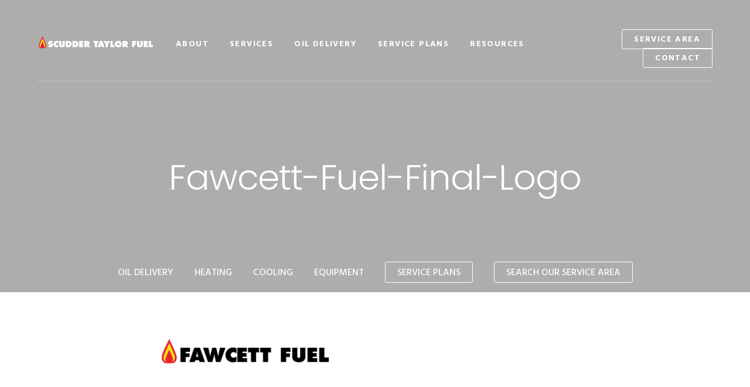

--- FILE ---
content_type: text/html; charset=UTF-8
request_url: https://www.scuddertaylorfuel.com/about/fawcett-fuel-final-logo/
body_size: 10661
content:
<!DOCTYPE html>
<html lang="en">
<head >
<meta charset="UTF-8" />
<meta name="viewport" content="width=device-width, initial-scale=1" />
<meta name='robots' content='index, follow, max-image-preview:large, max-snippet:-1, max-video-preview:-1' />

	<!-- This site is optimized with the Yoast SEO plugin v26.8 - https://yoast.com/product/yoast-seo-wordpress/ -->
	<title>Fawcett-Fuel-Final-Logo &#8226; Scudder Taylor Fuel</title>
	<link rel="canonical" href="https://www.scuddertaylorfuel.com/about/fawcett-fuel-final-logo/" />
	<meta property="og:locale" content="en_US" />
	<meta property="og:type" content="article" />
	<meta property="og:title" content="Fawcett-Fuel-Final-Logo &#8226; Scudder Taylor Fuel" />
	<meta property="og:url" content="https://www.scuddertaylorfuel.com/about/fawcett-fuel-final-logo/" />
	<meta property="og:site_name" content="Scudder Taylor Fuel" />
	<meta property="article:publisher" content="https://www.facebook.com/scuddertaylorfuel/" />
	<meta property="article:modified_time" content="2017-05-16T20:43:22+00:00" />
	<meta property="og:image" content="https://www.scuddertaylorfuel.com/about/fawcett-fuel-final-logo" />
	<meta property="og:image:width" content="541" />
	<meta property="og:image:height" content="83" />
	<meta property="og:image:type" content="image/png" />
	<meta name="twitter:card" content="summary_large_image" />
	<script type="application/ld+json" class="yoast-schema-graph">{"@context":"https://schema.org","@graph":[{"@type":"WebPage","@id":"https://www.scuddertaylorfuel.com/about/fawcett-fuel-final-logo/","url":"https://www.scuddertaylorfuel.com/about/fawcett-fuel-final-logo/","name":"Fawcett-Fuel-Final-Logo &#8226; Scudder Taylor Fuel","isPartOf":{"@id":"https://www.scuddertaylorfuel.com/#website"},"primaryImageOfPage":{"@id":"https://www.scuddertaylorfuel.com/about/fawcett-fuel-final-logo/#primaryimage"},"image":{"@id":"https://www.scuddertaylorfuel.com/about/fawcett-fuel-final-logo/#primaryimage"},"thumbnailUrl":"https://www.scuddertaylorfuel.com/wp-content/uploads/2017/03/Fawcett-Fuel-Final-Logo.png","datePublished":"2017-05-01T19:37:24+00:00","dateModified":"2017-05-16T20:43:22+00:00","breadcrumb":{"@id":"https://www.scuddertaylorfuel.com/about/fawcett-fuel-final-logo/#breadcrumb"},"inLanguage":"en","potentialAction":[{"@type":"ReadAction","target":["https://www.scuddertaylorfuel.com/about/fawcett-fuel-final-logo/"]}]},{"@type":"ImageObject","inLanguage":"en","@id":"https://www.scuddertaylorfuel.com/about/fawcett-fuel-final-logo/#primaryimage","url":"https://www.scuddertaylorfuel.com/wp-content/uploads/2017/03/Fawcett-Fuel-Final-Logo.png","contentUrl":"https://www.scuddertaylorfuel.com/wp-content/uploads/2017/03/Fawcett-Fuel-Final-Logo.png","width":541,"height":83,"caption":"Rob Fawcett, Red Fawcett, Ben Fawcett, Fawcett Family, Fawcett, Oil, Heating Equipment, Air Conditioning Equipment, Home Heating Oil, Boston, South Shore, North Shore, Cape Cod, Oil Delivery, Fuel Oil, Natural, Gas, Heat, Heating, Cooling, HVAC, Air Conditioning, Biofuel, Emergency Oil Burner Service, Oil Burner, Furnace Service, Emergency service, Fawcett Fuel, Fawcett Energy, Fawcett Oil, Kingston Oil, South Shore Fuel, Duxbury Oil, Kingston Oil, Boston Oil, Cambridge Oil, Blackstone Oil, Braintree Oil, Winchester Oil, Dartmouth Oil, North Dartmouth Oil, Giguere Marchand, H.J. Saulnier, HJ Salnier, Fuel Delivery, Air Co, Buderus, Granby, Carrier, System 2000 Energy Kinetics, Wiel McLain"},{"@type":"BreadcrumbList","@id":"https://www.scuddertaylorfuel.com/about/fawcett-fuel-final-logo/#breadcrumb","itemListElement":[{"@type":"ListItem","position":1,"name":"Home","item":"https://www.scuddertaylorfuel.com/"},{"@type":"ListItem","position":2,"name":"About","item":"https://www.scuddertaylorfuel.com/about/"},{"@type":"ListItem","position":3,"name":"Fawcett-Fuel-Final-Logo"}]},{"@type":"WebSite","@id":"https://www.scuddertaylorfuel.com/#website","url":"https://www.scuddertaylorfuel.com/","name":"Scudder Taylor Fuel","description":"Home Heating Oil Delivery, Heating, Air Conditioning, Installation &amp; Repair","potentialAction":[{"@type":"SearchAction","target":{"@type":"EntryPoint","urlTemplate":"https://www.scuddertaylorfuel.com/?s={search_term_string}"},"query-input":{"@type":"PropertyValueSpecification","valueRequired":true,"valueName":"search_term_string"}}],"inLanguage":"en"}]}</script>
	<!-- / Yoast SEO plugin. -->


<link rel='dns-prefetch' href='//fonts.googleapis.com' />
<link rel='dns-prefetch' href='//code.ionicframework.com' />
<link rel='dns-prefetch' href='//maxcdn.bootstrapcdn.com' />
<link rel="alternate" type="application/rss+xml" title="Scudder Taylor Fuel &raquo; Feed" href="https://www.scuddertaylorfuel.com/feed/" />
<link rel="alternate" type="application/rss+xml" title="Scudder Taylor Fuel &raquo; Comments Feed" href="https://www.scuddertaylorfuel.com/comments/feed/" />
<link rel="alternate" type="application/rss+xml" title="Scudder Taylor Fuel &raquo; Fawcett-Fuel-Final-Logo Comments Feed" href="https://www.scuddertaylorfuel.com/about/fawcett-fuel-final-logo/feed/" />
<link rel="alternate" title="oEmbed (JSON)" type="application/json+oembed" href="https://www.scuddertaylorfuel.com/wp-json/oembed/1.0/embed?url=https%3A%2F%2Fwww.scuddertaylorfuel.com%2Fabout%2Ffawcett-fuel-final-logo%2F" />
<link rel="alternate" title="oEmbed (XML)" type="text/xml+oembed" href="https://www.scuddertaylorfuel.com/wp-json/oembed/1.0/embed?url=https%3A%2F%2Fwww.scuddertaylorfuel.com%2Fabout%2Ffawcett-fuel-final-logo%2F&#038;format=xml" />
		<!-- This site uses the Google Analytics by ExactMetrics plugin v8.11.1 - Using Analytics tracking - https://www.exactmetrics.com/ -->
		<!-- Note: ExactMetrics is not currently configured on this site. The site owner needs to authenticate with Google Analytics in the ExactMetrics settings panel. -->
					<!-- No tracking code set -->
				<!-- / Google Analytics by ExactMetrics -->
		<style id='wp-img-auto-sizes-contain-inline-css' type='text/css'>
img:is([sizes=auto i],[sizes^="auto," i]){contain-intrinsic-size:3000px 1500px}
/*# sourceURL=wp-img-auto-sizes-contain-inline-css */
</style>
<link rel='stylesheet' id='showcase-pro-css' href='https://www.scuddertaylorfuel.com/wp-content/themes/showcase-pro/style.css?ver=1.0.2' type='text/css' media='all' />
<style id='showcase-pro-inline-css' type='text/css'>

		.bg-primary:after,
		/* .site-header, */
		.button.secondary,
		.pagination li a:hover,
		.pagination li.active a {
			background-color: #303030;
		}

		a,
		.icon,
		.pricing-table .plan h3,
		.button.minimal,
		.button.white {
			color: #303030;
		}
		
		button,
		input[type="button"],
		input[type="reset"],
		input[type="submit"],
		.button,
		.bg-secondary:after  {
			background-color: #c2151f;
		}
		
/*# sourceURL=showcase-pro-inline-css */
</style>
<style id='wp-emoji-styles-inline-css' type='text/css'>

	img.wp-smiley, img.emoji {
		display: inline !important;
		border: none !important;
		box-shadow: none !important;
		height: 1em !important;
		width: 1em !important;
		margin: 0 0.07em !important;
		vertical-align: -0.1em !important;
		background: none !important;
		padding: 0 !important;
	}
/*# sourceURL=wp-emoji-styles-inline-css */
</style>
<style id='wp-block-library-inline-css' type='text/css'>
:root{--wp-block-synced-color:#7a00df;--wp-block-synced-color--rgb:122,0,223;--wp-bound-block-color:var(--wp-block-synced-color);--wp-editor-canvas-background:#ddd;--wp-admin-theme-color:#007cba;--wp-admin-theme-color--rgb:0,124,186;--wp-admin-theme-color-darker-10:#006ba1;--wp-admin-theme-color-darker-10--rgb:0,107,160.5;--wp-admin-theme-color-darker-20:#005a87;--wp-admin-theme-color-darker-20--rgb:0,90,135;--wp-admin-border-width-focus:2px}@media (min-resolution:192dpi){:root{--wp-admin-border-width-focus:1.5px}}.wp-element-button{cursor:pointer}:root .has-very-light-gray-background-color{background-color:#eee}:root .has-very-dark-gray-background-color{background-color:#313131}:root .has-very-light-gray-color{color:#eee}:root .has-very-dark-gray-color{color:#313131}:root .has-vivid-green-cyan-to-vivid-cyan-blue-gradient-background{background:linear-gradient(135deg,#00d084,#0693e3)}:root .has-purple-crush-gradient-background{background:linear-gradient(135deg,#34e2e4,#4721fb 50%,#ab1dfe)}:root .has-hazy-dawn-gradient-background{background:linear-gradient(135deg,#faaca8,#dad0ec)}:root .has-subdued-olive-gradient-background{background:linear-gradient(135deg,#fafae1,#67a671)}:root .has-atomic-cream-gradient-background{background:linear-gradient(135deg,#fdd79a,#004a59)}:root .has-nightshade-gradient-background{background:linear-gradient(135deg,#330968,#31cdcf)}:root .has-midnight-gradient-background{background:linear-gradient(135deg,#020381,#2874fc)}:root{--wp--preset--font-size--normal:16px;--wp--preset--font-size--huge:42px}.has-regular-font-size{font-size:1em}.has-larger-font-size{font-size:2.625em}.has-normal-font-size{font-size:var(--wp--preset--font-size--normal)}.has-huge-font-size{font-size:var(--wp--preset--font-size--huge)}.has-text-align-center{text-align:center}.has-text-align-left{text-align:left}.has-text-align-right{text-align:right}.has-fit-text{white-space:nowrap!important}#end-resizable-editor-section{display:none}.aligncenter{clear:both}.items-justified-left{justify-content:flex-start}.items-justified-center{justify-content:center}.items-justified-right{justify-content:flex-end}.items-justified-space-between{justify-content:space-between}.screen-reader-text{border:0;clip-path:inset(50%);height:1px;margin:-1px;overflow:hidden;padding:0;position:absolute;width:1px;word-wrap:normal!important}.screen-reader-text:focus{background-color:#ddd;clip-path:none;color:#444;display:block;font-size:1em;height:auto;left:5px;line-height:normal;padding:15px 23px 14px;text-decoration:none;top:5px;width:auto;z-index:100000}html :where(.has-border-color){border-style:solid}html :where([style*=border-top-color]){border-top-style:solid}html :where([style*=border-right-color]){border-right-style:solid}html :where([style*=border-bottom-color]){border-bottom-style:solid}html :where([style*=border-left-color]){border-left-style:solid}html :where([style*=border-width]){border-style:solid}html :where([style*=border-top-width]){border-top-style:solid}html :where([style*=border-right-width]){border-right-style:solid}html :where([style*=border-bottom-width]){border-bottom-style:solid}html :where([style*=border-left-width]){border-left-style:solid}html :where(img[class*=wp-image-]){height:auto;max-width:100%}:where(figure){margin:0 0 1em}html :where(.is-position-sticky){--wp-admin--admin-bar--position-offset:var(--wp-admin--admin-bar--height,0px)}@media screen and (max-width:600px){html :where(.is-position-sticky){--wp-admin--admin-bar--position-offset:0px}}

/*# sourceURL=wp-block-library-inline-css */
</style><style id='global-styles-inline-css' type='text/css'>
:root{--wp--preset--aspect-ratio--square: 1;--wp--preset--aspect-ratio--4-3: 4/3;--wp--preset--aspect-ratio--3-4: 3/4;--wp--preset--aspect-ratio--3-2: 3/2;--wp--preset--aspect-ratio--2-3: 2/3;--wp--preset--aspect-ratio--16-9: 16/9;--wp--preset--aspect-ratio--9-16: 9/16;--wp--preset--color--black: #000000;--wp--preset--color--cyan-bluish-gray: #abb8c3;--wp--preset--color--white: #ffffff;--wp--preset--color--pale-pink: #f78da7;--wp--preset--color--vivid-red: #cf2e2e;--wp--preset--color--luminous-vivid-orange: #ff6900;--wp--preset--color--luminous-vivid-amber: #fcb900;--wp--preset--color--light-green-cyan: #7bdcb5;--wp--preset--color--vivid-green-cyan: #00d084;--wp--preset--color--pale-cyan-blue: #8ed1fc;--wp--preset--color--vivid-cyan-blue: #0693e3;--wp--preset--color--vivid-purple: #9b51e0;--wp--preset--gradient--vivid-cyan-blue-to-vivid-purple: linear-gradient(135deg,rgb(6,147,227) 0%,rgb(155,81,224) 100%);--wp--preset--gradient--light-green-cyan-to-vivid-green-cyan: linear-gradient(135deg,rgb(122,220,180) 0%,rgb(0,208,130) 100%);--wp--preset--gradient--luminous-vivid-amber-to-luminous-vivid-orange: linear-gradient(135deg,rgb(252,185,0) 0%,rgb(255,105,0) 100%);--wp--preset--gradient--luminous-vivid-orange-to-vivid-red: linear-gradient(135deg,rgb(255,105,0) 0%,rgb(207,46,46) 100%);--wp--preset--gradient--very-light-gray-to-cyan-bluish-gray: linear-gradient(135deg,rgb(238,238,238) 0%,rgb(169,184,195) 100%);--wp--preset--gradient--cool-to-warm-spectrum: linear-gradient(135deg,rgb(74,234,220) 0%,rgb(151,120,209) 20%,rgb(207,42,186) 40%,rgb(238,44,130) 60%,rgb(251,105,98) 80%,rgb(254,248,76) 100%);--wp--preset--gradient--blush-light-purple: linear-gradient(135deg,rgb(255,206,236) 0%,rgb(152,150,240) 100%);--wp--preset--gradient--blush-bordeaux: linear-gradient(135deg,rgb(254,205,165) 0%,rgb(254,45,45) 50%,rgb(107,0,62) 100%);--wp--preset--gradient--luminous-dusk: linear-gradient(135deg,rgb(255,203,112) 0%,rgb(199,81,192) 50%,rgb(65,88,208) 100%);--wp--preset--gradient--pale-ocean: linear-gradient(135deg,rgb(255,245,203) 0%,rgb(182,227,212) 50%,rgb(51,167,181) 100%);--wp--preset--gradient--electric-grass: linear-gradient(135deg,rgb(202,248,128) 0%,rgb(113,206,126) 100%);--wp--preset--gradient--midnight: linear-gradient(135deg,rgb(2,3,129) 0%,rgb(40,116,252) 100%);--wp--preset--font-size--small: 13px;--wp--preset--font-size--medium: 20px;--wp--preset--font-size--large: 36px;--wp--preset--font-size--x-large: 42px;--wp--preset--spacing--20: 0.44rem;--wp--preset--spacing--30: 0.67rem;--wp--preset--spacing--40: 1rem;--wp--preset--spacing--50: 1.5rem;--wp--preset--spacing--60: 2.25rem;--wp--preset--spacing--70: 3.38rem;--wp--preset--spacing--80: 5.06rem;--wp--preset--shadow--natural: 6px 6px 9px rgba(0, 0, 0, 0.2);--wp--preset--shadow--deep: 12px 12px 50px rgba(0, 0, 0, 0.4);--wp--preset--shadow--sharp: 6px 6px 0px rgba(0, 0, 0, 0.2);--wp--preset--shadow--outlined: 6px 6px 0px -3px rgb(255, 255, 255), 6px 6px rgb(0, 0, 0);--wp--preset--shadow--crisp: 6px 6px 0px rgb(0, 0, 0);}:where(.is-layout-flex){gap: 0.5em;}:where(.is-layout-grid){gap: 0.5em;}body .is-layout-flex{display: flex;}.is-layout-flex{flex-wrap: wrap;align-items: center;}.is-layout-flex > :is(*, div){margin: 0;}body .is-layout-grid{display: grid;}.is-layout-grid > :is(*, div){margin: 0;}:where(.wp-block-columns.is-layout-flex){gap: 2em;}:where(.wp-block-columns.is-layout-grid){gap: 2em;}:where(.wp-block-post-template.is-layout-flex){gap: 1.25em;}:where(.wp-block-post-template.is-layout-grid){gap: 1.25em;}.has-black-color{color: var(--wp--preset--color--black) !important;}.has-cyan-bluish-gray-color{color: var(--wp--preset--color--cyan-bluish-gray) !important;}.has-white-color{color: var(--wp--preset--color--white) !important;}.has-pale-pink-color{color: var(--wp--preset--color--pale-pink) !important;}.has-vivid-red-color{color: var(--wp--preset--color--vivid-red) !important;}.has-luminous-vivid-orange-color{color: var(--wp--preset--color--luminous-vivid-orange) !important;}.has-luminous-vivid-amber-color{color: var(--wp--preset--color--luminous-vivid-amber) !important;}.has-light-green-cyan-color{color: var(--wp--preset--color--light-green-cyan) !important;}.has-vivid-green-cyan-color{color: var(--wp--preset--color--vivid-green-cyan) !important;}.has-pale-cyan-blue-color{color: var(--wp--preset--color--pale-cyan-blue) !important;}.has-vivid-cyan-blue-color{color: var(--wp--preset--color--vivid-cyan-blue) !important;}.has-vivid-purple-color{color: var(--wp--preset--color--vivid-purple) !important;}.has-black-background-color{background-color: var(--wp--preset--color--black) !important;}.has-cyan-bluish-gray-background-color{background-color: var(--wp--preset--color--cyan-bluish-gray) !important;}.has-white-background-color{background-color: var(--wp--preset--color--white) !important;}.has-pale-pink-background-color{background-color: var(--wp--preset--color--pale-pink) !important;}.has-vivid-red-background-color{background-color: var(--wp--preset--color--vivid-red) !important;}.has-luminous-vivid-orange-background-color{background-color: var(--wp--preset--color--luminous-vivid-orange) !important;}.has-luminous-vivid-amber-background-color{background-color: var(--wp--preset--color--luminous-vivid-amber) !important;}.has-light-green-cyan-background-color{background-color: var(--wp--preset--color--light-green-cyan) !important;}.has-vivid-green-cyan-background-color{background-color: var(--wp--preset--color--vivid-green-cyan) !important;}.has-pale-cyan-blue-background-color{background-color: var(--wp--preset--color--pale-cyan-blue) !important;}.has-vivid-cyan-blue-background-color{background-color: var(--wp--preset--color--vivid-cyan-blue) !important;}.has-vivid-purple-background-color{background-color: var(--wp--preset--color--vivid-purple) !important;}.has-black-border-color{border-color: var(--wp--preset--color--black) !important;}.has-cyan-bluish-gray-border-color{border-color: var(--wp--preset--color--cyan-bluish-gray) !important;}.has-white-border-color{border-color: var(--wp--preset--color--white) !important;}.has-pale-pink-border-color{border-color: var(--wp--preset--color--pale-pink) !important;}.has-vivid-red-border-color{border-color: var(--wp--preset--color--vivid-red) !important;}.has-luminous-vivid-orange-border-color{border-color: var(--wp--preset--color--luminous-vivid-orange) !important;}.has-luminous-vivid-amber-border-color{border-color: var(--wp--preset--color--luminous-vivid-amber) !important;}.has-light-green-cyan-border-color{border-color: var(--wp--preset--color--light-green-cyan) !important;}.has-vivid-green-cyan-border-color{border-color: var(--wp--preset--color--vivid-green-cyan) !important;}.has-pale-cyan-blue-border-color{border-color: var(--wp--preset--color--pale-cyan-blue) !important;}.has-vivid-cyan-blue-border-color{border-color: var(--wp--preset--color--vivid-cyan-blue) !important;}.has-vivid-purple-border-color{border-color: var(--wp--preset--color--vivid-purple) !important;}.has-vivid-cyan-blue-to-vivid-purple-gradient-background{background: var(--wp--preset--gradient--vivid-cyan-blue-to-vivid-purple) !important;}.has-light-green-cyan-to-vivid-green-cyan-gradient-background{background: var(--wp--preset--gradient--light-green-cyan-to-vivid-green-cyan) !important;}.has-luminous-vivid-amber-to-luminous-vivid-orange-gradient-background{background: var(--wp--preset--gradient--luminous-vivid-amber-to-luminous-vivid-orange) !important;}.has-luminous-vivid-orange-to-vivid-red-gradient-background{background: var(--wp--preset--gradient--luminous-vivid-orange-to-vivid-red) !important;}.has-very-light-gray-to-cyan-bluish-gray-gradient-background{background: var(--wp--preset--gradient--very-light-gray-to-cyan-bluish-gray) !important;}.has-cool-to-warm-spectrum-gradient-background{background: var(--wp--preset--gradient--cool-to-warm-spectrum) !important;}.has-blush-light-purple-gradient-background{background: var(--wp--preset--gradient--blush-light-purple) !important;}.has-blush-bordeaux-gradient-background{background: var(--wp--preset--gradient--blush-bordeaux) !important;}.has-luminous-dusk-gradient-background{background: var(--wp--preset--gradient--luminous-dusk) !important;}.has-pale-ocean-gradient-background{background: var(--wp--preset--gradient--pale-ocean) !important;}.has-electric-grass-gradient-background{background: var(--wp--preset--gradient--electric-grass) !important;}.has-midnight-gradient-background{background: var(--wp--preset--gradient--midnight) !important;}.has-small-font-size{font-size: var(--wp--preset--font-size--small) !important;}.has-medium-font-size{font-size: var(--wp--preset--font-size--medium) !important;}.has-large-font-size{font-size: var(--wp--preset--font-size--large) !important;}.has-x-large-font-size{font-size: var(--wp--preset--font-size--x-large) !important;}
/*# sourceURL=global-styles-inline-css */
</style>

<style id='classic-theme-styles-inline-css' type='text/css'>
/*! This file is auto-generated */
.wp-block-button__link{color:#fff;background-color:#32373c;border-radius:9999px;box-shadow:none;text-decoration:none;padding:calc(.667em + 2px) calc(1.333em + 2px);font-size:1.125em}.wp-block-file__button{background:#32373c;color:#fff;text-decoration:none}
/*# sourceURL=/wp-includes/css/classic-themes.min.css */
</style>
<link rel='stylesheet' id='genesis-simple-page-sections-css' href='https://www.scuddertaylorfuel.com/wp-content/plugins/genesis-simple-page-sections/public/css/genesis-simple-page-sections-public.css?ver=1.4.0' type='text/css' media='all' />
<link rel='stylesheet' id='google-fonts-css' href='//fonts.googleapis.com/css?family=Hind%3A400%2C300%2C500%2C600%2C700&#038;ver=1.0.2' type='text/css' media='all' />
<link rel='stylesheet' id='ionicons-css' href='//code.ionicframework.com/ionicons/2.0.1/css/ionicons.min.css?ver=1.0.2' type='text/css' media='all' />
<link rel='stylesheet' id='font-awesome-css' href='//maxcdn.bootstrapcdn.com/font-awesome/latest/css/font-awesome.min.css?ver=da34cf2b7f7d066f51cd36c37e10eab8' type='text/css' media='all' />
<link rel='stylesheet' id='simple-social-icons-font-css' href='https://www.scuddertaylorfuel.com/wp-content/plugins/simple-social-icons/css/style.css?ver=4.0.0' type='text/css' media='all' />
<link rel='stylesheet' id='lightslider-style-css' href='https://www.scuddertaylorfuel.com/wp-content/plugins/wpstudio-testimonial-slider/assets/css/lightslider.css?ver=da34cf2b7f7d066f51cd36c37e10eab8' type='text/css' media='all' />
<link rel='stylesheet' id='gts-style-css' href='https://www.scuddertaylorfuel.com/wp-content/plugins/wpstudio-testimonial-slider/assets/css/gts-style.css?ver=da34cf2b7f7d066f51cd36c37e10eab8' type='text/css' media='all' />
<!--n2css--><!--n2js--><script type="text/javascript" src="https://www.scuddertaylorfuel.com/wp-includes/js/jquery/jquery.min.js?ver=3.7.1" id="jquery-core-js"></script>
<script type="text/javascript" src="https://www.scuddertaylorfuel.com/wp-includes/js/jquery/jquery-migrate.min.js?ver=3.4.1" id="jquery-migrate-js"></script>
<script type="text/javascript" src="https://www.scuddertaylorfuel.com/wp-content/themes/showcase-pro/js/jquery.fitvids.js?ver=1.0.2" id="showcase-fitvids-js"></script>
<script type="text/javascript" src="https://www.scuddertaylorfuel.com/wp-content/themes/showcase-pro/js/global.js?ver=1.0.2" id="showcase-global-js"></script>
<script type="text/javascript" src="https://www.scuddertaylorfuel.com/wp-content/themes/showcase-pro/js/responsive-menu.js?ver=1.0.2" id="showcase-responsive-menu-js"></script>
<script type="text/javascript" src="https://www.scuddertaylorfuel.com/wp-content/plugins/wpstudio-testimonial-slider/assets/js/lightslider.min.js?ver=da34cf2b7f7d066f51cd36c37e10eab8" id="gts-lighslider-js"></script>
<link rel="https://api.w.org/" href="https://www.scuddertaylorfuel.com/wp-json/" /><link rel="alternate" title="JSON" type="application/json" href="https://www.scuddertaylorfuel.com/wp-json/wp/v2/media/630" /><link rel="EditURI" type="application/rsd+xml" title="RSD" href="https://www.scuddertaylorfuel.com/xmlrpc.php?rsd" />
	<link rel="preconnect" href="https://fonts.googleapis.com">
	<link rel="preconnect" href="https://fonts.gstatic.com">
	<link href='https://fonts.googleapis.com/css2?display=swap&family=Poppins:wght@300;400' rel='stylesheet'><link rel="pingback" href="https://www.scuddertaylorfuel.com/xmlrpc.php" />
<script>
  (function(i,s,o,g,r,a,m){i['GoogleAnalyticsObject']=r;i[r]=i[r]||function(){
  (i[r].q=i[r].q||[]).push(arguments)},i[r].l=1*new Date();a=s.createElement(o),
  m=s.getElementsByTagName(o)[0];a.async=1;a.src=g;m.parentNode.insertBefore(a,m)
  })(window,document,'script','https://www.google-analytics.com/analytics.js','ga');

  ga('create', 'UA-88403783-1', 'auto');
  ga('send', 'pageview');

</script>
<script type="application/javascript">
  (function(b, o, n, g, s, r, c) { if (b[s]) return; b[s] = {}; b[s].scriptToken = "Xy0xNTQ0ODIzMDUw"; r = o.createElement(n); c = o.getElementsByTagName(n)[0]; r.async = 1; r.src = g; r.id = s + n; c.parentNode.insertBefore(r, c); })(window, document, "script", "//cdn.oribi.io/Xy0xNTQ0ODIzMDUw/oribi.js", "ORIBI");
</script><style type="text/css">.site-title a { background: url(https://www.scuddertaylorfuel.com/wp-content/uploads/2017/05/cropped-Scudder-Taylor-White-Logo-Header.png) no-repeat !important; }</style>
<link rel="icon" href="https://www.scuddertaylorfuel.com/wp-content/uploads/2017/05/cropped-Fawcett-Fuel-Favicon-32x32.png" sizes="32x32" />
<link rel="icon" href="https://www.scuddertaylorfuel.com/wp-content/uploads/2017/05/cropped-Fawcett-Fuel-Favicon-192x192.png" sizes="192x192" />
<link rel="apple-touch-icon" href="https://www.scuddertaylorfuel.com/wp-content/uploads/2017/05/cropped-Fawcett-Fuel-Favicon-180x180.png" />
<meta name="msapplication-TileImage" content="https://www.scuddertaylorfuel.com/wp-content/uploads/2017/05/cropped-Fawcett-Fuel-Favicon-270x270.png" />
		<style type="text/css" id="wp-custom-css">
			.page-header h1 {
    color: #fff;
	font-size: 60px;
}
.bg-primary .site-header {
    background: transparent;
}
.site-header {
	background-color: #242D3C;
	background: #242D3C;
}
.page-header {
	background-color: transparent;
}

body.gppro-custom .site-header {
    background-color: transparent;
}
a, .icon, .pricing-table .plan h3, .button.minimal, .button.white {
    color: #c2151f;
}
.bg-primary:after {
	background: #333333;
	opacity: .4;
}
.nav-secondary .genesis-nav-menu li a {
     opacity: 1;
	 font-weight: 500;
     text-transform: uppercase;
}

body.gppro-custom .nav-secondary .genesis-nav-menu > .menu-item > a:hover {
	background-color:transparent;
}
.site-footer a {
    opacity: 1;
}
.footer-widgets a:not(.button) {
    opacity: 1;
}
.footer-widgets .widgettitle {
    font-weight: 300;
    font-size: 20px;
}
body.gppro-custom .site-header {
    background-color: #262626;
}
body.gppro-custom .nav-primary {
    background-color: transparent;
}
body.gppro-custom .nav-primary .genesis-nav-menu > .menu-item > a {
    background-color: transparent;
}
body.gppro-custom .nav-primary .genesis-nav-menu > .menu-item > a:hover {
    background-color: transparent;
}
.nav-primary .genesis-nav-menu a, .comment-meta, .widgettitle {
    font-weight: 600;
}
.page-header {
    padding: 10% 0 10% 0;
        padding-top: 10%;
        padding-right: 0px;
        padding-bottom: 10%;
        padding-left: 0px;
}
.footer-widgets {
    color: #fff;
    font-size: 14px;
    background-color: #242D3C;

}.footer-widgets .widget-title {
    font-weight: 300;
    text-transform: none;
    font-size: 20px;
    border-bottom: 1px solid #e5e5e5;
    margin-bottom: 20px;
    padding-bottom: 20px;
    padding-top: 30px;
}
h2, .entry-title {
    font-size: 40px;
}
.widget {
    font-size: 14px;
}
.featured-content .entry-title {
    font-weight: 300;
    font-size: 16px;
}
.nav-primary .genesis-nav-menu a, .comment-meta, .widgettitle {
    font-weight: 700;
}
h6, .widgettitle {
    opacity: 1;
    font-weight:400;
}
.nav-secondary .genesis-nav-menu li.current-menu-item a::after {
    border-bottom: 5px solid #c2151f;
}
.sidebar .widget {
    margin-bottom: 10px;
    padding-bottom: 10px;
}
.genesis-nav-menu a {
    color: #fff;
    opacity: 1;
}
.site-footer {
    background: #242D3C;
}
.embedded {
    background-color: #ffffff;
}		</style>
			<style id="egf-frontend-styles" type="text/css">
		h1 {font-family: 'Poppins', sans-serif;font-size: 40px;font-style: normal;font-weight: 300;line-height: 0.8;} h3 {font-family: 'Poppins', sans-serif;font-size: 25px;font-style: normal;font-weight: 300;line-height: 1.3;} h4 {font-family: 'Poppins', sans-serif;font-style: normal;font-weight: 300;} h5 {font-family: 'Poppins', sans-serif;font-style: normal;font-weight: 300;} h6 {color: #ffffff;font-family: 'Poppins', sans-serif;font-style: normal;font-weight: 400;text-transform: uppercase;} p {} h2 {} 	</style>
	<link rel='stylesheet' id='wptgg_lib/animate-css' href='https://www.scuddertaylorfuel.com/wp-content/plugins/wp_trigger/css/lib/animate.css?ver=da34cf2b7f7d066f51cd36c37e10eab8' type='text/css' media='all' />
</head>
<body data-rsssl=1 class="attachment wp-singular attachment-template-default attachmentid-630 attachment-png wp-theme-genesis wp-child-theme-showcase-pro custom-header header-image header-full-width full-width-content genesis-breadcrumbs-hidden genesis-footer-widgets-visible"><div class="site-container"><ul class="genesis-skip-link"><li><a href="#genesis-nav-primary" class="screen-reader-shortcut"> Skip to primary navigation</a></li><li><a href="#genesis-content" class="screen-reader-shortcut"> Skip to main content</a></li><li><a href="#genesis-footer-widgets" class="screen-reader-shortcut"> Skip to footer</a></li></ul>
		<div class="header-wrap bg-primary " >

		<header class="site-header"><div class="wrap"><div class="title-area"><p class="site-title"><a href="https://www.scuddertaylorfuel.com/">Scudder Taylor Fuel</a></p><p class="site-description">Home Heating Oil Delivery, Heating, Air Conditioning, Installation &amp; Repair</p></div><nav class="nav-primary" aria-label="Main" id="genesis-nav-primary"><ul id="menu-main-navigation" class="menu genesis-nav-menu menu-primary js-superfish"><li id="menu-item-558" class="left menu-item menu-item-type-post_type menu-item-object-page menu-item-558"><a href="https://www.scuddertaylorfuel.com/about/"><span >About</span></a></li>
<li id="menu-item-557" class="left menu-item menu-item-type-post_type menu-item-object-page menu-item-has-children menu-item-557"><a href="https://www.scuddertaylorfuel.com/services/"><span >Services</span></a>
<ul class="sub-menu">
	<li id="menu-item-561" class="menu-item menu-item-type-post_type menu-item-object-page menu-item-561"><a href="https://www.scuddertaylorfuel.com/home-heating-oil-delivery/"><span >Home Heating Oil Delivery</span></a></li>
	<li id="menu-item-559" class="menu-item menu-item-type-post_type menu-item-object-page menu-item-559"><a href="https://www.scuddertaylorfuel.com/air-conditioning/"><span >Air Conditioning</span></a></li>
	<li id="menu-item-560" class="menu-item menu-item-type-post_type menu-item-object-page menu-item-560"><a href="https://www.scuddertaylorfuel.com/heating-system-installations/"><span >Heating System Installations</span></a></li>
	<li id="menu-item-568" class="menu-item menu-item-type-post_type menu-item-object-page menu-item-568"><a href="https://www.scuddertaylorfuel.com/equipment-installations-repair/"><span >Equipment Installations &#038; Repair</span></a></li>
</ul>
</li>
<li id="menu-item-556" class="left menu-item menu-item-type-post_type menu-item-object-page menu-item-556"><a href="https://www.scuddertaylorfuel.com/home-heating-oil-delivery/"><span >Oil Delivery</span></a></li>
<li id="menu-item-555" class="left menu-item menu-item-type-post_type menu-item-object-page menu-item-has-children menu-item-555"><a href="https://www.scuddertaylorfuel.com/service-plans/"><span >Service Plans</span></a>
<ul class="sub-menu">
	<li id="menu-item-572" class="menu-item menu-item-type-post_type menu-item-object-page menu-item-572"><a href="https://www.scuddertaylorfuel.com/comfortplanplus/"><span >Comfort Plan Plus</span></a></li>
	<li id="menu-item-571" class="menu-item menu-item-type-post_type menu-item-object-page menu-item-571"><a href="https://www.scuddertaylorfuel.com/comfortplan/"><span >Comfort Plan</span></a></li>
	<li id="menu-item-569" class="menu-item menu-item-type-post_type menu-item-object-page menu-item-569"><a href="https://www.scuddertaylorfuel.com/tank-protection-plan/"><span >Tank Protection Plan</span></a></li>
</ul>
</li>
<li id="menu-item-584" class="left menu-item menu-item-type-post_type menu-item-object-page menu-item-has-children menu-item-584"><a href="https://www.scuddertaylorfuel.com/no-heat/"><span >Resources</span></a>
<ul class="sub-menu">
	<li id="menu-item-93" class="menu-item menu-item-type-post_type menu-item-object-page menu-item-93"><a href="https://www.scuddertaylorfuel.com/no-heat/"><span >No Heat?</span></a></li>
	<li id="menu-item-583" class="menu-item menu-item-type-post_type menu-item-object-page menu-item-583"><a href="https://www.scuddertaylorfuel.com/faq-support-center/"><span >FAQ</span></a></li>
	<li id="menu-item-580" class="menu-item menu-item-type-post_type menu-item-object-page menu-item-580"><a href="https://www.scuddertaylorfuel.com/payment-options/"><span >Payment Options</span></a></li>
	<li id="menu-item-579" class="menu-item menu-item-type-post_type menu-item-object-page menu-item-579"><a href="https://www.scuddertaylorfuel.com/terms-conditions/"><span >Terms &#038; Conditions</span></a></li>
	<li id="menu-item-582" class="menu-item menu-item-type-post_type menu-item-object-page menu-item-582"><a href="https://www.scuddertaylorfuel.com/energy-saving-tips/"><span >Energy Saving Tips</span></a></li>
	<li id="menu-item-780" class="menu-item menu-item-type-post_type menu-item-object-page menu-item-780"><a href="https://www.scuddertaylorfuel.com/full-service-vs-cash-on-delivery/"><span >Full Service vs COD?</span></a></li>
	<li id="menu-item-578" class="menu-item menu-item-type-post_type menu-item-object-page menu-item-578"><a href="https://www.scuddertaylorfuel.com/why-choose-scudder-taylor-fuel/"><span >Why Choose Scudder Taylor Fuel?</span></a></li>
	<li id="menu-item-581" class="menu-item menu-item-type-post_type menu-item-object-page menu-item-581"><a href="https://www.scuddertaylorfuel.com/oil-heat-mybusters/"><span >Oil Heat Mythbusters</span></a></li>
</ul>
</li>
<li id="menu-item-554" class="highlight menu-item menu-item-type-post_type menu-item-object-page menu-item-554"><a href="https://www.scuddertaylorfuel.com/service-area/"><span >Service Area</span></a></li>
<li id="menu-item-553" class="highlight menu-item menu-item-type-post_type menu-item-object-page menu-item-553"><a href="https://www.scuddertaylorfuel.com/contact/"><span >Contact</span></a></li>
</ul></nav></div></header>			<div class="page-header">
				<div class="wrap">
					<h1>Fawcett-Fuel-Final-Logo</h1>				</div>
				<nav class="nav-secondary" aria-label="Secondary"><div class="wrap"><ul id="menu-services" class="menu genesis-nav-menu menu-secondary js-superfish"><li id="menu-item-565" class="menu-item menu-item-type-post_type menu-item-object-page menu-item-565"><a href="https://www.scuddertaylorfuel.com/home-heating-oil-delivery/"><span >Oil Delivery</span></a></li>
<li id="menu-item-564" class="menu-item menu-item-type-post_type menu-item-object-page menu-item-564"><a href="https://www.scuddertaylorfuel.com/heating-system-installations/"><span >Heating</span></a></li>
<li id="menu-item-563" class="menu-item menu-item-type-post_type menu-item-object-page menu-item-563"><a href="https://www.scuddertaylorfuel.com/air-conditioning/"><span >Cooling</span></a></li>
<li id="menu-item-566" class="menu-item menu-item-type-post_type menu-item-object-page menu-item-566"><a href="https://www.scuddertaylorfuel.com/equipment-installations-repair/"><span >Equipment</span></a></li>
<li id="menu-item-562" class="highlight menu-item menu-item-type-post_type menu-item-object-page menu-item-562"><a href="https://www.scuddertaylorfuel.com/service-plans/"><span >Service Plans</span></a></li>
<li id="menu-item-567" class="highlight menu-item menu-item-type-post_type menu-item-object-page menu-item-567"><a href="https://www.scuddertaylorfuel.com/service-area/"><span >Search our Service Area</span></a></li>
</ul></div></nav>			</div>
		</div>

		<div class="site-inner"><div class="wrap"><div class="content-sidebar-wrap"><main class="content" id="genesis-content"><article class="post-630 attachment type-attachment status-inherit entry" aria-label="Fawcett-Fuel-Final-Logo"><header class="entry-header"></header><div class="entry-content"><p class="attachment"><a href='https://www.scuddertaylorfuel.com/wp-content/uploads/2017/03/Fawcett-Fuel-Final-Logo.png'><img decoding="async" width="300" height="46" src="https://www.scuddertaylorfuel.com/wp-content/uploads/2017/03/Fawcett-Fuel-Final-Logo-300x46.png" class="attachment-medium size-medium" alt="Rob Fawcett, Red Fawcett, Ben Fawcett, Fawcett Family, Fawcett, Oil, Heating Equipment, Air Conditioning Equipment, Home Heating Oil, Boston, South Shore, North Shore, Cape Cod, Oil Delivery, Fuel Oil, Natural, Gas, Heat, Heating, Cooling, HVAC, Air Conditioning, Biofuel, Emergency Oil Burner Service, Oil Burner, Furnace Service, Emergency service, Fawcett Fuel, Fawcett Energy, Fawcett Oil, Kingston Oil, South Shore Fuel, Duxbury Oil, Kingston Oil, Boston Oil, Cambridge Oil, Blackstone Oil, Braintree Oil, Winchester Oil, Dartmouth Oil, North Dartmouth Oil, Giguere Marchand, H.J. Saulnier, HJ Salnier, Fuel Delivery, Air Co, Buderus, Granby, Carrier, System 2000 Energy Kinetics, Wiel McLain" srcset="https://www.scuddertaylorfuel.com/wp-content/uploads/2017/03/Fawcett-Fuel-Final-Logo-300x46.png 300w, https://www.scuddertaylorfuel.com/wp-content/uploads/2017/03/Fawcett-Fuel-Final-Logo.png 541w" sizes="(max-width: 300px) 100vw, 300px" /></a></p>
</div><footer class="entry-footer"></footer></article></main></div></div></div><div class="footer-widgets" id="genesis-footer-widgets"><h2 class="genesis-sidebar-title screen-reader-text">Footer</h2><div class="wrap"><div class="widget-area footer-widgets-1 footer-widget-area"><section id="text-15" class="widget widget_text"><div class="widget-wrap"><h3 class="widgettitle widget-title">Scudder Taylor Fuel</h3>
			<div class="textwidget"><p><img src="https://www.scuddertaylorfuel.com/wp-content/uploads/2017/05/scudder-taylor-fuel-610x150.png" alt="Scudder Taylor Fuel Logo" class="alignleft" /></p>
<h6>HYANNIS OFFICE</h6>
<p>Scudder Taylor Fuel<br />
478 South Street<br />
Hyannis, MA 02601<br />
Toll-Free: (800) 698-0474<br />
Direct: (508) 775-0474<br />
Fax: (508) 771-8077</p>
</div>
		</div></section>
<section id="simple-social-icons-2" class="widget simple-social-icons"><div class="widget-wrap"><ul class="alignleft"><li class="ssi-email"><a href="mailto:info@scuddertayloroil.com" ><svg role="img" class="social-email" aria-labelledby="social-email-2"><title id="social-email-2">Email</title><use xlink:href="https://www.scuddertaylorfuel.com/wp-content/plugins/simple-social-icons/symbol-defs.svg#social-email"></use></svg></a></li><li class="ssi-facebook"><a href="https://www.facebook.com/scuddertaylorfuel/" target="_blank" rel="noopener noreferrer"><svg role="img" class="social-facebook" aria-labelledby="social-facebook-2"><title id="social-facebook-2">Facebook</title><use xlink:href="https://www.scuddertaylorfuel.com/wp-content/plugins/simple-social-icons/symbol-defs.svg#social-facebook"></use></svg></a></li><li class="ssi-youtube"><a href="https://www.youtube.com/watch?v=syHkV4jJa2Q" target="_blank" rel="noopener noreferrer"><svg role="img" class="social-youtube" aria-labelledby="social-youtube-2"><title id="social-youtube-2">YouTube</title><use xlink:href="https://www.scuddertaylorfuel.com/wp-content/plugins/simple-social-icons/symbol-defs.svg#social-youtube"></use></svg></a></li></ul></div></section>
<section id="text-3" class="widget widget_text"><div class="widget-wrap"><h3 class="widgettitle widget-title">Fawcett Energy Locations</h3>
			<div class="textwidget"><p><img src="https://www.scuddertaylorfuel.com/wp-content/uploads/2017/09/Fawcett-Energy-White-Logo-Footer.png" alt="Fawcett Energy Logo"  class="alignleft"" /></p>
<h6>WEYMOUTH OFFICE</h6>
<p>11 Front Street Suite 1<br />
Weymouth, MA 02188<br />
Toll-Free: (800) 464-1920<br />
Direct: (617) 773-8177<br />
Fax: (781) 843-9494<br />
<a href="mailto:info@fawcettenergy.com">info@fawcettenergy.com</a><br />
<a href="http://www.fawcettenergy.com" target="_blank">www.fawcettenergy.com</a></p>
<h6>KINGSTON OFFICE</h6>
<p>82 Main Street<br />
Kingston, MA 02364<br />
Toll-Free: (800) 464-1920<br />
Direct: (781) 585-1920<br />
Fax: (781) 585-9339<br />
<a href="mailto:info@fawcettenergy.com">info@fawcettenergy.com</a><br />
<a href="http://www.fawcettenergy.com" target="_blank">www.fawcettenergy.com</a></p>
</div>
		</div></section>
</div><div class="widget-area footer-widgets-2 footer-widget-area"><section id="text-2" class="widget widget_text"><div class="widget-wrap"><h3 class="widgettitle widget-title">Fawcett Energy Locations</h3>
			<div class="textwidget"><p><img src="https://www.scuddertaylorfuel.com/wp-content/uploads/2017/09/Fawcett-Energy-White-Logo-Footer.png" alt="Fawcett Energy Logo"  class="alignleft"" /></p>
<h6>WINCHESTER OFFICE</h6>
<p>31 Holton Street<br />
Winchester, MA 01890<br />
Toll-free: (800) 792 - 5678<br />
Direct: (617) 547 - 2360<br />
Fax: (781) 570-2334<br />
<a href="mailto:info@fawcettenergy.com">info@fawcettenergy.com</a><br />
<a href="http://www.fawcettenergy.com" target="_blank">www.fawcettenergy.com</a></p>
<h6>BLACKSTONE OFFICE</h6>
<p>25 Montcalm Avenue<br />
Blackstone, MA 01504<br />
Toll-free: (800) 792 - 5678<br />
Direct: (508) 883-6010<br />
<a href="mailto:info@fawcettenergy.com">info@fawcettenergy.com</a><br />
<a href="http://www.fawcettenergy.com" target="_blank">www.fawcettenergy.com</a></p>
<h6>DARTMOUTH OFFICE</h6>
<p>567 Collins Corner Road<br />
North Dartmouth, MA 02747<br />
Toll-Free: (800) 464-1920<br />
Direct: (508) 995-1632<br />
<a href="mailto:info@fawcettenergy.com">info@fawcettenergy.com</a><br />
<a href="http://www.fawcettenergy.com" target="_blank">www.fawcettenergy.com</a></p>
</div>
		</div></section>
</div><div class="widget-area footer-widgets-3 footer-widget-area"><section id="text-4" class="widget widget_text"><div class="widget-wrap"><h3 class="widgettitle widget-title">24/7 Support</h3>
			<div class="textwidget"><a class="button small">(800) 698-0474</a></div>
		</div></section>
<section id="nav_menu-2" class="widget widget_nav_menu"><div class="widget-wrap"><h3 class="widgettitle widget-title">Resources</h3>
<div class="menu-resources-container"><ul id="menu-resources" class="menu"><li id="menu-item-589" class="menu-item menu-item-type-post_type menu-item-object-page menu-item-589"><a href="https://www.scuddertaylorfuel.com/no-heat/">No Heat?</a></li>
<li id="menu-item-588" class="menu-item menu-item-type-post_type menu-item-object-page menu-item-588"><a href="https://www.scuddertaylorfuel.com/faq-support-center/">FAQ</a></li>
<li id="menu-item-587" class="menu-item menu-item-type-post_type menu-item-object-page menu-item-587"><a href="https://www.scuddertaylorfuel.com/energy-saving-tips/">Energy Saving Tips</a></li>
<li id="menu-item-779" class="menu-item menu-item-type-post_type menu-item-object-page menu-item-779"><a href="https://www.scuddertaylorfuel.com/full-service-vs-cash-on-delivery/">Full Service vs COD?</a></li>
<li id="menu-item-585" class="menu-item menu-item-type-post_type menu-item-object-page menu-item-585"><a href="https://www.scuddertaylorfuel.com/why-choose-scudder-taylor-fuel/">Why Scudder Taylor Fuel?</a></li>
<li id="menu-item-586" class="menu-item menu-item-type-post_type menu-item-object-page menu-item-586"><a href="https://www.scuddertaylorfuel.com/oil-heat-mybusters/">Mythbusters</a></li>
<li id="menu-item-791" class="highlight menu-item menu-item-type-post_type menu-item-object-page menu-item-791"><a href="https://www.scuddertaylorfuel.com/service-plans/">Service Plans</a></li>
<li id="menu-item-869" class="menu-item menu-item-type-post_type menu-item-object-page menu-item-869"><a href="https://www.scuddertaylorfuel.com/south-street-weather-camera/">Weather Cam</a></li>
</ul></div></div></section>
</div><div class="widget-area footer-widgets-4 footer-widget-area"><section id="text-6" class="widget widget_text"><div class="widget-wrap"><h3 class="widgettitle widget-title">New Customers</h3>
			<div class="textwidget"><a class="button small" href="https://www.scuddertaylorfuel.com/new-customer-signup" target="_blank" rel="noopener noreferrer">Get a Quote</a></div>
		</div></section>
<section id="text-7" class="widget widget_text"><div class="widget-wrap"><h3 class="widgettitle widget-title">Payment Center</h3>
			<div class="textwidget"><a class="button small" href="https://myfuelaccount.com/scuddertaylor/" target="_blank" rel="noopener noreferrer">Pay Your Bill</a></div>
		</div></section>
<section id="text-16" class="widget widget_text"><div class="widget-wrap"><h3 class="widgettitle widget-title">Weather Cam</h3>
			<div class="textwidget"><a href="https://www.scuddertaylorfuel.com/south-street-weather-camera/"><img class="aligncenter wp-image-866 size-medium" src="https://www.scuddertaylorfuel.com/wp-content/uploads/2017/05/scudder-taylor-weather-cam-300x168.png" alt="" width="300" height="168" /></a></div>
		</div></section>
</div></div></div><footer class="site-footer"><div class="wrap"><p>Copyright &#xA9;&nbsp;2026  ·  <a href="https://www.scuddertaylorfuel.com" target="_blank">Scudder Taylor Fuel</a>  ·  Built by <a href="http://duxberrycreative.com/" target="_blank">Berry Creative, LLC</a> </p></div></footer></div><script type="speculationrules">
{"prefetch":[{"source":"document","where":{"and":[{"href_matches":"/*"},{"not":{"href_matches":["/wp-*.php","/wp-admin/*","/wp-content/uploads/*","/wp-content/*","/wp-content/plugins/*","/wp-content/themes/showcase-pro/*","/wp-content/themes/genesis/*","/*\\?(.+)"]}},{"not":{"selector_matches":"a[rel~=\"nofollow\"]"}},{"not":{"selector_matches":".no-prefetch, .no-prefetch a"}}]},"eagerness":"conservative"}]}
</script>
<style>						.wptgg_loading{							background-image: url( 'https://www.scuddertaylorfuel.com/wp-content/plugins/wp_trigger/img/ajax-loader.gif' ) ;							padding:0px 7px;							background-repeat: no-repeat;						}					</style><script type='text/javascript'>var wptgg_ajaxurl = 'https://www.scuddertaylorfuel.com/wp-admin/admin-ajax.php'</script><script type='text/javascript'>jQuery( document ).ready(function() {                    jQuery( ".testimonials-list" ).lightSlider( {auto:           true,                        controls:       true,item:           1,                        mode:           'slide',                        pauseOnHover:   true,                        loop:           false,pause:          6000,responsive : [    {        breakpoint:1023,        settings: {            item:2        }    },    {        breakpoint:860,        settings: {            item:1        }    }]} );} );</script><style type="text/css" media="screen">#simple-social-icons-2 ul li a, #simple-social-icons-2 ul li a:hover, #simple-social-icons-2 ul li a:focus { background-color: #333333 !important; border-radius: 40px; color: #ffffff !important; border: 0px #333333 solid !important; font-size: 20px; padding: 10px; }  #simple-social-icons-2 ul li a:hover, #simple-social-icons-2 ul li a:focus { background-color: #333333 !important; border-color: #333333 !important; color: #c2151f !important; }  #simple-social-icons-2 ul li a:focus { outline: 1px dotted #333333 !important; }</style><script type="text/javascript" src="https://www.scuddertaylorfuel.com/wp-includes/js/comment-reply.min.js?ver=da34cf2b7f7d066f51cd36c37e10eab8" id="comment-reply-js" async="async" data-wp-strategy="async" fetchpriority="low"></script>
<script type="text/javascript" src="https://www.scuddertaylorfuel.com/wp-includes/js/hoverIntent.min.js?ver=1.10.2" id="hoverIntent-js"></script>
<script type="text/javascript" src="https://www.scuddertaylorfuel.com/wp-content/themes/genesis/lib/js/menu/superfish.min.js?ver=1.7.10" id="superfish-js"></script>
<script type="text/javascript" src="https://www.scuddertaylorfuel.com/wp-content/themes/genesis/lib/js/menu/superfish.args.min.js?ver=3.6.1" id="superfish-args-js"></script>
<script type="text/javascript" src="https://www.scuddertaylorfuel.com/wp-content/themes/genesis/lib/js/skip-links.min.js?ver=3.6.1" id="skip-links-js"></script>
<script type="text/javascript" src="https://www.scuddertaylorfuel.com/wp-content/plugins/wp_trigger/js/lib/jquery.json-2.3.js?ver=da34cf2b7f7d066f51cd36c37e10eab8" id="wptgg_lib/jquery.json-2.3-js"></script>
<script type="text/javascript" src="https://www.scuddertaylorfuel.com/wp-content/plugins/wp_trigger/js/lib/jquery.scrollTo.min.js?ver=da34cf2b7f7d066f51cd36c37e10eab8" id="wptgg_lib/jquery.scrollTo.min-js"></script>
<script type="text/javascript" src="https://www.scuddertaylorfuel.com/wp-content/plugins/wp_trigger/js/lib/jquery.appear.js?ver=da34cf2b7f7d066f51cd36c37e10eab8" id="wptgg_lib/jquery.appear-js"></script>
<script type="text/javascript" src="https://www.scuddertaylorfuel.com/wp-content/plugins/wp_trigger/js/main.js?ver=da34cf2b7f7d066f51cd36c37e10eab8" id="wptgg_main-js"></script>
<script type="text/javascript" src="https://www.scuddertaylorfuel.com/wp-content/plugins/wp_trigger/js/pages/front/trigger_process.js?ver=da34cf2b7f7d066f51cd36c37e10eab8" id="wptgg_pages/front/trigger_process-js"></script>
<script id="wp-emoji-settings" type="application/json">
{"baseUrl":"https://s.w.org/images/core/emoji/17.0.2/72x72/","ext":".png","svgUrl":"https://s.w.org/images/core/emoji/17.0.2/svg/","svgExt":".svg","source":{"concatemoji":"https://www.scuddertaylorfuel.com/wp-includes/js/wp-emoji-release.min.js?ver=da34cf2b7f7d066f51cd36c37e10eab8"}}
</script>
<script type="module">
/* <![CDATA[ */
/*! This file is auto-generated */
const a=JSON.parse(document.getElementById("wp-emoji-settings").textContent),o=(window._wpemojiSettings=a,"wpEmojiSettingsSupports"),s=["flag","emoji"];function i(e){try{var t={supportTests:e,timestamp:(new Date).valueOf()};sessionStorage.setItem(o,JSON.stringify(t))}catch(e){}}function c(e,t,n){e.clearRect(0,0,e.canvas.width,e.canvas.height),e.fillText(t,0,0);t=new Uint32Array(e.getImageData(0,0,e.canvas.width,e.canvas.height).data);e.clearRect(0,0,e.canvas.width,e.canvas.height),e.fillText(n,0,0);const a=new Uint32Array(e.getImageData(0,0,e.canvas.width,e.canvas.height).data);return t.every((e,t)=>e===a[t])}function p(e,t){e.clearRect(0,0,e.canvas.width,e.canvas.height),e.fillText(t,0,0);var n=e.getImageData(16,16,1,1);for(let e=0;e<n.data.length;e++)if(0!==n.data[e])return!1;return!0}function u(e,t,n,a){switch(t){case"flag":return n(e,"\ud83c\udff3\ufe0f\u200d\u26a7\ufe0f","\ud83c\udff3\ufe0f\u200b\u26a7\ufe0f")?!1:!n(e,"\ud83c\udde8\ud83c\uddf6","\ud83c\udde8\u200b\ud83c\uddf6")&&!n(e,"\ud83c\udff4\udb40\udc67\udb40\udc62\udb40\udc65\udb40\udc6e\udb40\udc67\udb40\udc7f","\ud83c\udff4\u200b\udb40\udc67\u200b\udb40\udc62\u200b\udb40\udc65\u200b\udb40\udc6e\u200b\udb40\udc67\u200b\udb40\udc7f");case"emoji":return!a(e,"\ud83e\u1fac8")}return!1}function f(e,t,n,a){let r;const o=(r="undefined"!=typeof WorkerGlobalScope&&self instanceof WorkerGlobalScope?new OffscreenCanvas(300,150):document.createElement("canvas")).getContext("2d",{willReadFrequently:!0}),s=(o.textBaseline="top",o.font="600 32px Arial",{});return e.forEach(e=>{s[e]=t(o,e,n,a)}),s}function r(e){var t=document.createElement("script");t.src=e,t.defer=!0,document.head.appendChild(t)}a.supports={everything:!0,everythingExceptFlag:!0},new Promise(t=>{let n=function(){try{var e=JSON.parse(sessionStorage.getItem(o));if("object"==typeof e&&"number"==typeof e.timestamp&&(new Date).valueOf()<e.timestamp+604800&&"object"==typeof e.supportTests)return e.supportTests}catch(e){}return null}();if(!n){if("undefined"!=typeof Worker&&"undefined"!=typeof OffscreenCanvas&&"undefined"!=typeof URL&&URL.createObjectURL&&"undefined"!=typeof Blob)try{var e="postMessage("+f.toString()+"("+[JSON.stringify(s),u.toString(),c.toString(),p.toString()].join(",")+"));",a=new Blob([e],{type:"text/javascript"});const r=new Worker(URL.createObjectURL(a),{name:"wpTestEmojiSupports"});return void(r.onmessage=e=>{i(n=e.data),r.terminate(),t(n)})}catch(e){}i(n=f(s,u,c,p))}t(n)}).then(e=>{for(const n in e)a.supports[n]=e[n],a.supports.everything=a.supports.everything&&a.supports[n],"flag"!==n&&(a.supports.everythingExceptFlag=a.supports.everythingExceptFlag&&a.supports[n]);var t;a.supports.everythingExceptFlag=a.supports.everythingExceptFlag&&!a.supports.flag,a.supports.everything||((t=a.source||{}).concatemoji?r(t.concatemoji):t.wpemoji&&t.twemoji&&(r(t.twemoji),r(t.wpemoji)))});
//# sourceURL=https://www.scuddertaylorfuel.com/wp-includes/js/wp-emoji-loader.min.js
/* ]]> */
</script>
</body></html>


--- FILE ---
content_type: text/css
request_url: https://www.scuddertaylorfuel.com/wp-content/themes/showcase-pro/style.css?ver=1.0.2
body_size: 7933
content:
/*
	Theme Name:	Showcase Pro
	Theme URI: http://my.studiopress.com/themes/showcase/
	Description: Showcase your product or service in a clean, professional and elegant design.
	Author: JT Grauke
	Author URI: http://www.jtgrauke.com

	Version: 1.0.2

	Tags: product, showcase, blue, red, white, one-column, responsive-layout, custom-menu, full-width-template, sticky-post, theme-options, threaded-comments, translation-ready, accessibility-ready

	Template: genesis
	Template Version: 2.2

	License: GPL-2.0+
	License URI: http://www.opensource.org/licenses/gpl-license.php

*/


/* HTML 5 Reset
 * ========================================================================== */

/* Baseline Normalize - normalize.css v3.0.1 | MIT License | git.io/normalize */

html{font-family:sans-serif;-ms-text-size-adjust:100%;-webkit-text-size-adjust:100%}body{margin:0}article,aside,details,figcaption,figure,footer,header,hgroup,main,nav,section,summary{display:block}audio,canvas,progress,video{display:inline-block;vertical-align:baseline}audio:not([controls]){display:none;height:0}[hidden],template{display:none}a{background:0 0}a:active,a:hover{outline:0}abbr[title]{border-bottom:1px dotted}b,strong{font-weight:700}dfn{font-style:italic}h1{font-size:2em;margin:.67em 0}mark{background:#ff0;color:#000}small{font-size:80%}sub,sup{font-size:75%;line-height:0;position:relative;vertical-align:baseline}sup{top:-.5em}sub{bottom:-.25em}img{border:0}svg:not(:root){overflow:hidden}figure{margin:1em 40px}hr{-moz-box-sizing:content-box;box-sizing:content-box;height:0}pre{overflow:auto}code,kbd,pre,samp{font-family:monospace,monospace;font-size:1em}button,input,optgroup,select,textarea{color:inherit;font:inherit;margin:0}button{overflow:visible}button,select{text-transform:none}button,html input[type=button],input[type=reset],input[type=submit]{-webkit-appearance:button;cursor:pointer}button[disabled],html input[disabled]{cursor:default}button::-moz-focus-inner,input::-moz-focus-inner{border:0;padding:0}input{line-height:normal}input[type=checkbox],input[type=radio]{box-sizing:border-box;padding:0}input[type=number]::-webkit-inner-spin-button,input[type=number]::-webkit-outer-spin-button{height:auto}input[type=search]{-webkit-appearance:textfield;-moz-box-sizing:content-box;-webkit-box-sizing:content-box;box-sizing:content-box}input[type=search]::-webkit-search-cancel-button,input[type=search]::-webkit-search-decoration{-webkit-appearance:none}fieldset{border:1px solid silver;margin:0 2px;padding:.35em .625em .75em}legend{border:0;padding:0}textarea{overflow:auto}optgroup{font-weight:700}table{border-collapse:collapse;border-spacing:0}td,th{padding:0}


/* Box Sizing
 * ========================================================================== */

*,
input[type="search"] {
	-webkit-box-sizing: border-box;
	-moz-box-sizing:    border-box;
	box-sizing:         border-box;
}

/* Float Clearing
 * ========================================================================== */

.author-box:before,
.clearfix:before,
.entry:before,
.entry-content:before,
.footer-widgets:before,
.nav-primary:before,
.nav-secondary:before,
.pagination:before,
.site-container:before,
.site-footer:before,
.site-header:before,
.page-header:before,
.site-inner:before,
.widget:before,
.wrap:before {
	content: " ";
	display: table;
}

.author-box:after,
.clearfix:after,
.entry:after,
.entry-content:after,
.footer-widgets:after,
.nav-primary:after,
.nav-secondary:after,
.pagination:after,
.site-container:after,
.site-footer:after,
.site-header:after,
.page-header:after,
.site-inner:after,
.widget:after,
.wrap:after {
	clear: both;
	content: " ";
	display: table;
}

/* Utility
 * ========================================================================== */

.mobile-hide {
	visibility: hidden;
	clip: rect(0px, 0px, 0px, 0px);
	position: absolute;
	display: none;
}

.text-center {
	text-align: center;
}

@media only screen and (min-width: 800px) {
	.mobile-hide {
		visibility: visible;
		position: relative;
		display: inherit;
	}

	.mobile-show {
		visibility: hidden;
		clip: rect(0px, 0px, 0px, 0px);
		position: absolute;
	}
}

/* Typography
 * ========================================================================== */

body {
	background-color: #fff;
	color: #333;
	font-family: "Hind", "Avenir", "Helvetica", arial;
	font-size: 16px;
	font-weight: 400;
	line-height: 1.612;
	-webkit-font-smoothing: antialiased;
	-moz-osx-font-smoothing: grayscale;
}

ol,
ul {
	margin: 0;
	padding: 0;
}

li {
	list-style: none;
}

h1,
h2,
h3,
h4,
h5,
h6 {
	margin: 0 0 0.612em;
	line-height: 1.2;
	letter-spacing: -0.02em;
}

h1,
.page-header .author-box-title {
	font-size: 40px;
	font-weight: 700;
}

h2,
.entry-title {
	font-size: 32px;
	font-weight: 300;
}

h3 {
	font-size: 28px;
}

h4 {
	font-size: 24px;
}

h5 {
	font-size: 18px;
}

h6,
.widgettitle {
	font-size: 14px;
	margin-top: 0;
	margin-bottom: 20px;
	opacity: .5;
}

h6,
.entry-meta,
.nav-primary .genesis-nav-menu a,
.comment-meta,
.widgettitle {
	text-transform: uppercase;
	letter-spacing: 0.1em;
	font-weight: 500;
}

p {
	margin: 0 0 1.625em;
	padding: 0;
}

strong {
	font-weight: 700;
}

blockquote {
	font-style: italic;
	font-size: 18px;
	font-weight: 400;
	margin: 2em 0;
}

.entry-content blockquote {
	padding-left: 5%;
}

blockquote p:last-of-type {
	margin: 0;
}

code,
pre {
	font-family: Monaco, Menlo, Consolas, "Courier New", monospace;
	font-size: 12px;
	color: #333333;
	border: 1px solid #e1e1e8;
	background-color: #f7f7f9
}

code {
	padding: 2px 4px;
	white-space: nowrap;
}

pre {
	display: block;
	padding: 9.5px;
	margin: 0 0 10px;
	line-height: 18px;
	word-break: break-all;
	word-wrap: break-word;
	white-space: pre;
	white-space: pre-wrap;
}

pre code {
	padding: 0;
	color: inherit;
	white-space: pre;
	white-space: pre-wrap;
	background-color: transparent;
	border: 0;
}

cite {
	font-style: normal;
}

hr,
.clear-line {
	overflow: hidden;
	width: 100%;
	border: none;
	border-bottom: 1px solid #eee;
	margin: 0 0 40px;
	padding: 40px 0 0;
}

@media only screen and (min-width: 1024px) {

	body {
		font-size: 18px;
	}

	h1,
	.page-header .author-box-title {
		font-size: 65px;
	}

	h2,
	.entry-title {
		font-size: 50px;
	}

	h3 {
		font-size: 36px;
	}
}

/* Links
 * ========================================================================== */

a {
	color: #52c0cb;
	text-decoration: none;
	outline: 0;
}

a:hover {
	border-color: transparent;
	text-decoration: underline;
}

/* Transitions
 * ========================================================================== */

a,
button,
input:focus,
input[type="button"],
input[type="reset"],
input[type="submit"],
textarea:focus,
.button,
.button:after,
.button:before,
.genesis-nav-menu a,
.team-grid .overlay {
	-webkit-transition: all .2s ease-in-out;
	-moz-transition:    all .2s ease-in-out;
	-ms-transition:     all .2s ease-in-out;
	-o-transition:      all .2s ease-in-out;
	transition:         all .2s ease-in-out;
}

/* Selection
 * ========================================================================== */

::-moz-selection {
	background-color: rgba(0,0,0,0.5);
	color: #fff;
}

::selection {
	background-color: rgba(0,0,0,0.5);
	color: #fff;
}


/* Objects
 * ========================================================================== */

embed,
iframe,
img,
object,
video,
.wp-caption {
	max-width: 100%;
}

img {
	height: auto;
	max-width: 100%;
}

.full-width-content img.pull {
	margin-left: -70px;
	margin-right: -70px;
	max-width: 800px;
}

/* Forms, Inputs & Buttons
 * ========================================================================== */

input,
select,
textarea {
	background-color: #fff;
	border-radius: 4px;
	border: 1px solid #dcdcdc;
	color: #333;
	font-size: 16px;
	padding: 14px 16px 12px;
	width: 100%;
}

button,
.button,
textarea,
input[type="button"],
input[type="reset"],
input[type="submit"],
input[type="password"],
input[type="url"],
input[type="text"],
input[type="search"],
input[type="email"] {
	appearance: none;
	-webkit-appearance: none;
	-moz-appearance: none;
}

input[type="checkbox"],
input[type="radio"] {
	margin-right: 10px;
	width: auto;
}

input:focus,
textarea:focus {
	outline: none;
	border-color: #333333;
}

.input-large {
	font-size: 24px;
	padding: 15px;
}

select.input-large {
	height: 54px;
	line-height: 54px;
	padding-top: 12px;
}

.input-small {
	font-size: 12px;
	padding: 5px 10px;
}

::-moz-placeholder {
	color: #d8d8d8;
	opacity: 1;
}

::-webkit-input-placeholder {
	color: #d8d8d8;
}

input:focus::-webkit-input-placeholder,
input:focus::-moz-placeholder,
input:focus:-ms-input-placeholder,
textarea:focus::-webkit-input-placeholder,
textarea:focus::-moz-placeholder,
textarea:focus:-ms-input-placeholder {
	color: transparent;
}

/* Buttons
 * ========================================================================== */

button,
input[type="button"],
input[type="reset"],
input[type="submit"],
.button {
	background-color: #e6413e;
	border-radius: 4px;
	box-shadow: none;
	border: 0;
	color: #fff;
	cursor: pointer;
	font-size: 16px;
	font-weight: 600;
	line-height: 1.612;
	display: inline-block;
	outline: none;
	text-align: center;
	padding: 14px 20px 12px;
	text-decoration: none;
	width: auto;
	white-space: nowrap;
}

button:hover,
input:hover[type="button"],
input:hover[type="reset"],
input:hover[type="submit"],
.button:hover {
	text-decoration: none;
	opacity: 1;
	box-shadow: inset 0 0 0 200px rgba(0,0,0,0.1);
}

.button.small {
	font-size: 14px;
	padding: 8px 20px 5px;
}

.button.secondary {
	background: #52c0cb;
}

.button.light {
	background: #eee;
	color: #333;
}

.bg-primary .button.light,
.bg-secondary .button.light {
	background: rgba(255,255,255,0.2);
	color: #fff;
}

.bg-primary .button.light:hover,
.bg-secondary .button.light:hover {
	box-shadow: inset 0 0 0 200px rgba(255,255,255,0.2);
}

.button.full-width {
	display: block;
	width: 100%;
}

.button.minimal {
	background: transparent;
	color: #e6413e;
	padding-left: 0;
	padding-right: 0;
}

.button.minimal:hover {
	box-shadow: none;
}

.button.white {
	background: #fff;
	color: #e6413e;
}

.button.arrow-left:before,
.button.arrow-right:after {
	font-family: Ionicons;
	vertical-align: top;
}

.button.arrow-right:after {
	content: "\f30f";
	margin-left: 8px;
}

.button.arrow-right:hover:after {
	margin-left: 12px;
	margin-right: -4px;
}

.button.arrow-left:before {
	content: "\f2ca";
	margin-right: 8px;
}

.button.arrow-left:hover:before {
	margin-right: 12px;
	margin-left: -4px;
}

input[type="search"]::-webkit-search-cancel-button,
input[type="search"]::-webkit-search-results-button {
	display: none;
}

/* Gallery
 * ========================================================================== */

.gallery {
	margin: 0 auto 40px;
	overflow: hidden;
	width: 100%;
}

.gallery-item {
	float: left;
	margin: 10px 0 0;
	text-align: center;
}

.gallery-columns-1 .gallery-item {
	width: 100%;
}

.gallery-columns-2 .gallery-item {
	width: 50%;
}

.gallery-columns-3 .gallery-item {
	width: 33%;
}

.gallery-columns-4 .gallery-item {
	width: 25%;
}

.gallery-columns-5 .gallery-item {
	width: 20%;
}

.gallery-columns-6 .gallery-item {
	width: 16.6666%;
}

.gallery-columns-7 .gallery-item {
	width: 14.2857%;
}

.gallery-columns-8 .gallery-item {
	width: 12.5%;
}

.gallery-columns-9 .gallery-item {
	width: 11.1111%;
}

.gallery img {
	border: 1px solid #ddd;
	height: auto;
	padding: 4px;
}

.gallery-caption {
	margin-left: 0;
}


/* Tables
 * ========================================================================== */

table {
	border-collapse: collapse;
	border-spacing: 0;
	line-height: 2;
	margin-bottom: 40px;
	width: 100%;
}

tbody {
	border-bottom: 1px solid #ddd;
}

td,
th {
	text-align: left;
}

td {
	border-top: 1px solid #ddd;
	padding: 6px 0;
}

th {
	font-weight: 400;
}

/* Accessibility
 * ========================================================================== */

.screen-reader-shortcut,
.screen-reader-text,
.screen-reader-text span {
	background-color: #fff;
	border: 0;
	clip: rect(0, 0, 0, 0);
	color: #232525;
	height: 1px;
	overflow: hidden;
	position: absolute !important;
	width: 1px;
}

.genesis-nav-menu .search input[type="submit"]:focus,
.screen-reader-shortcut:focus,
.screen-reader-text:focus,
.widget_search input[type="submit"]:focus  {
	border: 1px solid #5b5e5e;
	clip: auto !important;
	display: block;
	font-size: 18px;
	font-size: 1.8rem;
	font-weight: 700;
	height: auto;
	padding: 20px;
	text-decoration: none;
	width: auto;
	z-index: 100000; /* Above WP toolbar. */
}

.genesis-skip-link {
	margin: 0;
}

.genesis-skip-link li {
	height: 0;
	width: 0;
	list-style: none;
}

/* Display outline on focus */
:focus {
	outline: 1px dotted rgba(0,0,0,0.2);
}

/* Wordpress
 * ========================================================================== */

a.aligncenter img {
	display: block;
	margin: 0 auto;
}

a.alignnone {
	display: inline-block;
}

.alignleft {
	float: left;
	text-align: left;
}

.alignright {
	float: right;
	text-align: right;
}

img.centered,
.aligncenter {
	display: block;
	margin: 0 auto 30px;
}

img.alignnone,
.alignnone {
	margin-bottom: 12px;
}

a.alignleft,
img.alignleft,
.wp-caption.alignleft {
	margin: 0 60px 30px 0;
}

a.alignright,
img.alignright,
.wp-caption.alignright {
	margin: 0 0 30px 60px;
}

img.alignleft.entry-image,
img.alignright.entry-image {
	margin-bottom: 0;
}

.entry-content figure {
	margin: 60px 0 50px;
}

.wp-caption-text {
	font-size: 16px;
	font-size: 1.6rem;
	font-weight: 700;
	text-align: center;
}

.entry-content p.wp-caption-text {
	margin-bottom: 0;
}

.gallery-caption,
.entry-content .gallery-caption {
	margin: 0 0 10px;
}

.wp-audio-shortcode,
.wp-playlist,
.wp-video {
	margin-bottom: 30px;
}

a[rel~="attachment"],
a[rel~="attachment"]:hover,
.gallery-item a,
.wp-audio-shortcode a,
.wp-audio-shortcode a:hover,
.wp-caption a,
.wp-caption a:hover,
.wp-playlist a,
.wp-playlist a:hover,
.wp-video a,
.wp-video a:hover {
	border-width: 0 !important;
}

img.stretch {
	max-width: 112%;
	margin-left: -6%;
	display: inline-block;
	margin-top: 20px;
}

@media only screen and ( min-width: 1024px ) {
	img.stretch {
		max-width: 140%;
		margin-left: -20%;
	}
}


/* Site Containers
 * ========================================================================== */

.showcase-landing .site-container {
	margin: 0 auto;
	max-width: 800px;
}

.wrap {
	margin: 0 auto;
	padding: 0 5%;
}

.site-inner {
	clear: both;
	padding: 40px 0;
	overflow: hidden;
}

.full-width-content .content {
	width: 100%;
}

@media only screen and (min-width: 1024px) {

	.content {
		float: right;
		width: 70%;
	}

	.content-sidebar .content {
		float: left;
	}

	.sidebar-primary {
		float: right;
		width: 25%;
	}

	.sidebar-content .sidebar-primary {
		float: left;
	}

	.wrap {
		max-width: 1280px;
	}

	.site-inner {
		padding: 80px 0;
	}
}

/* Grid
 * ========================================================================== */

@media only screen and (min-width: 800px) {

	.grid,
	[class*="grid-"],
	.equal-heights > * {
		display: flex;
		flex-wrap: wrap;
	}

	.grid > *,
	[class*="grid-"] > * {
		align-self: stretch;
	}

	.equal-heights > * > * {
		align-self: stretch;
		flex-grow: 1;
		width: 100%;
	}

	.five-sixths,
	.four-sixths,
	.four-fifths,
	.one-fifth,
	.one-fourth,
	.footer-widgets .widget-area,
	.one-half,
	.one-sixth,
	.one-third,
	.three-fourths,
	.three-fifths,
	.three-sixths,
	.two-fourths,
	.two-fifths,
	.two-sixths,
	.two-thirds {
		float: left;
		margin-left: 3.448275862069%;
	}

	.one-half,
	.three-sixths,
	.two-fourths {
		width: 48.275862068966%;
	}

	.one-third,
	.two-sixths {
		width: 31.034482758621%;
	}

	.four-sixths,
	.two-thirds {
		width: 65.51724137931%;
	}

	.one-fourth,
	.footer-widgets .widget-area {
		width: 22.413793103448%;
	}

	.three-fourths {
		width: 74.137931034483%;
	}

	.one-fifth {
		width: 17.241379310345%;
	}

	.two-fifths {
		width: 37.931034482759%;
	}

	.three-fifths {
		width: 58.620689655172%;
	}

	.four-fifths {
		width: 79.310344827586%;
	}

	.one-sixth {
		width: 13.793103448276%;
	}

	.five-sixths {
		width: 82.758620689655%;
	}

	.first,
	.footer-widgets .widget-area:first-child {
		clear: both;
		margin-left: 0;
	}

	.only {
		float: none;
		margin: 0 auto;
	}
}

/* Widgets
 * ========================================================================== */

.widget {
	word-wrap: break-word;
}

.widget ol > li {
	list-style-position: inside;
	list-style-type: decimal;
	padding-left: 20px;
	text-indent: -20px;
}

.widget li li {
	border: 0;
	margin: 0 0 0 30px;
	padding: 0;
}

.widget_calendar table {
	width: 100%;
}

.widget_calendar td,
.widget_calendar th {
	text-align: center;
}

/* Icons
 * ========================================================================== */

.icon {
	font-size: 60px;
	margin: 0 0 20px;
	color: #52c0cb;
}


/* Featured Content
 * ========================================================================== */

.featured-content.widget .entry {
	border-bottom-width: 0;
	margin-bottom: 0;
	padding-bottom: 0;
}

.featured-content .entry-title {
	font-weight: 700;
	font-size: 18px;
}

@media only screen and ( min-width: 1024px ) {

	.featured-content .entry-title {
		font-size: 24px;
	}

}

/* Plugins
 * ========================================================================== */

/* Genesis eNews Extended */

.enews-widget input {
	margin-bottom: 10px;
}

.enews-widget p {
	margin-bottom: 20px;
}

.enews form + p {
	line-height: 1.5;
	margin-top: 30px;
}

/* Genesis Simple Share */

.content .share-after {
	margin-bottom: 20px;
}

.content a.count,
.content a.count:hover,
.content a.count:focus,
.content a.share,
.content a.share:hover,
.content a.share:focus {
	border: none;
	font-weight: 400;
}

.content .share-filled .share {
	border-radius: 0;
}

.content .share-filled .count {
	border-radius: 0;
}

.content .share-filled .facebook .count,
.content .share-filled .facebook .count:hover,
.content .share-filled .googlePlus .count,
.content .share-filled .googlePlus .count:hover,
.content .share-filled .linkedin .count,
.content .share-filled .linkedin .count:hover,
.content .share-filled .pinterest .count,
.content .share-filled .pinterest .count:hover,
.content .share-filled .stumbleupon .count,
.content .share-filled .stumbleupon .count:hover,
.content .share-filled .twitter .count,
.content .share-filled .twitter .count:hover {
	color: #5b5e5e;
	border: 1px solid #5b5e5e;
}

.content .share-filled .facebook .share,
.content .share-filled .facebook:hover .count,
.content .share-filled .googlePlus .share,
.content .share-filled .googlePlus:hover .count,
.content .share-filled .linkedin .share,
.content .share-filled .linkedin:hover .count,
.content .share-filled .pinterest .share,
.content .share-filled .pinterest:hover .count,
.content .share-filled .stumbleupon .share,
.content .share-filled .stumbleupon:hover .count,
.content .share-filled .twitter .share,
.content .share-filled .twitter:hover .count {
	background: #5b5e5e !important;
}

.content .share-filled .facebook:hover .count,
.content .share-filled .googlePlus:hover .count,
.content .share-filled .linkedin:hover .count,
.content .share-filled .pinterest:hover .count,
.content .share-filled .stumbleupon:hover .count,
.content .share-filled .twitter:hover .count {
	color: #fff;
}

/* Jetpack */

#wpstats {
	display: none;
}

/* Search Form
 * ========================================================================== */

.search-form {
	position: relative;
	width: 100%;
	margin-bottom: 20px;
}

.search-form:after {
	content: "\f4a4";
	position: absolute;
	right: 12px;
	top: -2px;
	font-family: ionicons;
	font-size: 30px;
	pointer-events: none;
	color: #dcdcdc;
}

.search-form input[type="search"] {
	width: 100%;
	padding: 10px 38px 9px 12px;
	font-size: 16px;
}

.search-form input[type="submit"] {
	position: absolute;
	right: 0;
	bottom: 0;
	top: 0;
	text-indent: -9999px;
	border-color: transparent;
	background: transparent;
}

.search-form input[type="submit"]:hover {
	box-shadow: none;
}

@media only screen and (min-width: 800px) {

	.search-form {
		width: auto;
		margin-bottom: 40px;
	}

}


/* Site Header
 * ========================================================================== */

.site-header {
	width: 100%;
	z-index: 999;
	padding: 20px 0;
	background: #52c0cb;
	position: relative;
}

.bg-primary .site-header {
	background: transparent;
}

.title-area {
	float: left;
	margin-top: 10px;
}

.site-title {
	font-size: 21px;
	font-weight: 700;
	line-height: 1.2;
	margin: 0 auto;
}

.site-title a {
	color: #fff;
	text-decoration: none;
}

.header-image .nav-primary:not(button) {
	margin-top: 22px;
}

.header-image .site-title {
	display: block;
	text-indent: -9999px;
}

.header-image .site-title > a {
	background-position: center center !important;
	background-size: contain !important;
	float: left;
	min-height: 75px;
	width: 200px;
}

.header-image .title-area {
	margin: 0;
	width: 200px;
}

.site-description {
	display: none;
}

@media only screen and (min-width: 800px) {

	.site-header {
		padding: 30px 0 25px;
	}

	.site-header .wrap {
		max-width: none;
	}

	.bg-primary .site-header {
		padding: 30px 0 0;
	}

	.title-area {
		margin-top: 4px;
	}

	.site-title {
		font-size: 32px;
	}

	.header-image .site-title {
		margin-top: 5px;
	}
}

/* Navigation
 * ========================================================================== */

.genesis-nav-menu li {
	display: inline-block;
	list-style: none;
	position: relative;
}

.genesis-nav-menu a {
	border: none;
	display: block;
	margin: 0 16px 0;
	position: relative;
	color: #fff;
	opacity: .7;
}

.genesis-nav-menu li a:hover,
.genesis-nav-menu .menu-item a:hover,
.genesis-nav-menu .current-menu-item > a,
.genesis-nav-menu .sub-menu .current-menu-item > a:hover {
	text-decoration: none;
	opacity: 1;
}

@media only screen and (min-width: 800px) {

	.genesis-nav-menu .menu-item.highlight a {
		background: transparent;
		border: 1px solid #fff;
		border-radius: 3px;
		color: #fff;
		line-height: 1;
		padding: 10px 20px 8px;
	}

	.genesis-nav-menu .sub-menu {
		width: 180px;
		z-index: 99;
		background: #fff;
		box-shadow: 0 5px 10px -5px rgba(0,0,0,0.2);
		border-radius: 3px;
		opacity: 0;
		margin-top: -12px;
		position: absolute;
		left: -9999px;
		text-align: left;
	}

	.genesis-nav-menu > li .sub-menu:before {
		content: " ";
		position: absolute;
		top: -5px;
		left: 16px;
		width: 0;
		height: 0;
		border-left: 5px solid transparent;
		border-right: 5px solid transparent;
		border-bottom: 5px solid #fff;
	}

	.genesis-nav-menu .menu-item:hover > .sub-menu {
		margin-top: 0;
		opacity: 1;
		left: 0;
	}

	.genesis-nav-menu > .menu-item:hover > .sub-menu {
		left: 18px;
	}

	.genesis-nav-menu .sub-menu li a {
		border-top: none;
		padding: 8px 16px;
		margin: 0;
		color: #333;
		width: 100%;
	}

	.genesis-nav-menu .sub-menu li {
		width: 100%;
	}

	.genesis-nav-menu .sub-menu li:first-child > a {
		padding-top: 16px;
	}

	.genesis-nav-menu .sub-menu li:last-child a {
		padding-bottom: 12px;
	}

	.genesis-nav-menu .sub-menu .sub-menu {
		margin: 0 0 0 178px;
		top: 0;
	}

	.genesis-nav-menu .sub-menu .sub-menu:before {
		display: none;
	}
}

/* Responsive Menu */

.sub-menu-toggle,
.menu-toggle {
	display: none;
	visibility: hidden;
}

@media only screen and (max-width: 800px) {

	.sub-menu-toggle,
	.menu-toggle {
		display: block;
		visibility: visible;
	}

	.nav-primary,
	.nav-primary .sub-menu {
		width: 100%;
		display: none;
	}

	.menu-toggle {
		display: block;
		float: right;
		background: none;
		padding: 6px 2px 0;
		text-indent: 9999px;
		color: transparent;
		overflow: hidden;
		width: 50px;
		height: 50px;
		margin-right: -12px;
		margin-top: -5px;
		position: relative;
	}

	.header-image .menu-toggle {
		margin-top: 12px;
	}

	.menu-toggle:before {
		position: absolute;
		color: #fff;
		top: 3px;
		right: 13px;
		content: "\f394";
		display: inline-block;
		font: normal 30px/1.5 'ionicons';
		margin: 0 auto;
		padding: 0;
	}

	.menu-toggle.activated::before {
	  content: "\f2d7";
	  right: 16px;
	}

	.sub-menu-toggle {
		position: absolute;
		right: 0;
		top: 10px;
		background: transparent;
		padding: 6px 2px 0;
	}

	.sub-menu-toggle:before {
		content: "\f123";
		color: #fff;
		font: normal 16px/1 'ionicons';
		padding: 14px 5px 14px;
		cursor: pointer;
	}

	.nav-primary .genesis-nav-menu li {
		width: 100%;
	}

	.nav-primary .genesis-nav-menu > li:first-child {
		margin-top: 20px;
	}

	.nav-primary .genesis-nav-menu li .sub-menu {
		margin: 0 0 0 24px;
		width: calc( 100% - 24px );
	}

	.nav-primary .genesis-nav-menu a {
		font-size: 18px;
		margin: 0;
		padding: 10px 0;
	}

}

@media only screen and (min-width: 800px) {

	.nav-primary .genesis-nav-menu a {
		font-size: 12px;
	}

	.nav-primary {
		text-align: right;
	}

	.bg-primary .nav-primary {
		padding-bottom: 22px;
		border-bottom: 1px solid rgba(255,255,255,0.3);
	}

	.nav-primary .genesis-nav-menu > li > a {
		margin: 0 0 0 24px;
		padding: 15px 0;
	}

	.nav-primary .genesis-nav-menu > li.left {
		float: left;
	}

	.nav-primary .genesis-nav-menu > li.menu-item-has-children > a:after {
	    top: 18px;
	}
}

@media only screen and (min-width: 1024px) {

	.nav-primary .genesis-nav-menu > li > a {
		margin: -2px 0 0 36px;
		font-size: 14px;
	}
}

/* Sub Nav
 * ========================================================================== */

.nav-secondary {
	margin: 20px 0 -40px;
	text-align: center;
	overflow: hidden;
	width: 100%;
	padding: 0;
}

.nav-secondary .wrap {
	padding: 0;
}

.nav-secondary .genesis-nav-menu {
	padding: 12px 0;
	margin-bottom: -16px;
	overflow-x: scroll;
	overflow-y: hidden;
	white-space: nowrap;
	-webkit-overflow-scrolling: touch;
}

.win .nav-secondary .genesis-nav-menu {
	margin-bottom: -24px;
}

.nav-secondary .genesis-nav-menu li {
	list-style-type: none;
	display: inline-block;
	margin: 0 8px;
	padding: 4px;
}

.nav-secondary ul li:first-child {
	margin-left: 5%;
	padding-left: 0;
}

.nav-secondary ul li:last-child {
	margin-right: 5%;
	padding-right: 0;
}

.nav-secondary .genesis-nav-menu li a {
	font-weight: 700;
	opacity: .5;
	padding: 20px 0;
	margin: 0;
}

.nav-secondary .genesis-nav-menu li.current-menu-item a {
	opacity: 1;
}

.nav-secondary .genesis-nav-menu li.current-menu-item a:after {
	content: " ";
	border-bottom: 5px solid #333;
	width: 100%;
	position: absolute;
	bottom: 0;
	left: 0;
	right: 0;
}

@media only screen and (min-width: 800px) {
	.nav-secondary {
		margin: 5% 0 -10%;
		width: 100%;
	}
}

@media only screen and (min-width: 1023px) {

	.nav-secondary .genesis-nav-menu li {
		margin: 0 12px;
	}

	.nav-secondary .genesis-nav-menu li a {
		font-size: 16px;
	}

	.nav-secondary ul li:first-child {
		margin-left: 0;
	}

	.nav-secondary ul li:last-child {
		margin-right: 0;
	}

}

/* White Header
 * ========================================================================== */

.white-header .site-header {
	background: #fff;
}

.white-header .site-header a {
	color: #333;
}

@media only screen and (max-width: 800px) {
	.white-header .menu-toggle:before,
	.white-header .sub-menu-toggle:before {
		color: #333;
	}
}

@media only screen and (min-width: 800px) {

	.white-header .genesis-nav-menu .menu-item.highlight a {
		border: 1px solid #333;
		color: #333;
	}

	.white-header .genesis-nav-menu .menu-item.highlight a:hover,
	.white-header .genesis-nav-menu .menu-item.highlight.current-menu-item a {
	}
}

/* Entry Navigation */

.pagination {
	margin-top: 40px;
	text-align: center;
}

.pagination ul {
	display: inline-block;
	overflow: hidden;
}

.pagination li {
	border-radius: 3px;
	margin: 2px;
	list-style-type: none;
	display: block;
	float: left;
	overflow: hidden;
}

.pagination .pagination-omission {
	border: 0;
}

.pagination li a {
	display: block;
	padding: 8px 16px;
	text-decoration: none;
}

.pagination li a:hover,
.pagination li.active a {
	background: #52c0cb;
	color: #fff;
	border-bottom: 0;
}

/* Background Images and Colors
 * ========================================================================== */

.with-background-image {
	background-size: cover;
	background-position: center;
	background-repeat: no-repeat;
}

.with-background-image:after {
	-ms-filter: "alpha(Opacity=90)";
	filter: alpha(opacity=90);
	opacity: 0.90;
}

.bg-primary,
.bg-secondary,
.bg-primary a,
.bg-secondary a {
	color: #fff;
}

[class*="bg-"],
[class*="bg-"] .wrap {
	position: relative;
	z-index: 2;
}

.bg-primary:after,
.bg-secondary:after,
.bg-light-gray:after,
.bg-dark-gray:after {
	content: " ";
	display: block;
	position: absolute;
	top: 0;
	right: 0;
	bottom: 0;
	left: 0;
	z-index: 0;
}

.bg-primary:after {
	background: #52c0cb;
}

.bg-secondary:after {
	background: #e6413e;
}

.bg-light-gray:after {
	background: #f2f2f2;
}

.bg-dark-gray:after {
	background: #333333;
}

/* Page Header
 * ========================================================================== */

.page-header {
	padding: 40px 0;
	position: relative;
	text-align: center;
	color: #fff;
}

.page-header h1,
.page-header .author-box-title {
	line-height: 1.2;
	font-size: 40px;
	margin-bottom: 0.25em;
	display: inline-block;
}

.page-header p {
	font-size: 24px;
	max-width: 740px;
	margin-left: auto;
	margin-right: auto;
}

.page-header p:last-child {
	margin-bottom: 0;
}

.page-header a:not(.button) {
	opacity: .5;
}

.page-header a:hover:not(.button) {
	opacity: 1;
}

.page-header .entry-meta {
	font-size: 14px;
}

@media only screen and (min-width: 800px) {

	.page-header {
		padding: 10% 0;
	}

	.page-header h1,
	.page-header .author-box-title {
		font-size: 60px;
	}

	.page-header .entry-meta {
		font-size: 16px;
	}

}

/* Pricing Table
 * ========================================================================== */

.pricing-table,
.pricing-table > * {
	display: flex;
	flex-wrap: wrap;
}

.pricing-table > * {
	align-self: stretch;
}

.pricing-table > * > * {
	align-self: stretch;
	flex-grow: 1;
	width: 100%;
}

.pricing-table .plan {
	box-shadow: inset 0 0 0 2px #f0f0f0;
	text-align: center;
	padding: 40px 20px 20px;
	margin: 0 0 40px;
	width: 100%;
	position: relative;
	transition: all .2s ease-out;
	font-size: 14px;
	margin-bottom: 40px;
}

.pricing-table .plan em {
	opacity: .5;
	margin-bottom: 20px;
	display: block;
}

.pricing-table .plan h3 {
	color: #52c0cb;
}

.pricing-table .plan h3 span {
	font-size: .66em;
}

.pricing-table .plan ul {
	margin: 0 0 40px;
	line-height: 2;
}

.pricing-table .plan ul li {
	list-style: none;
}

.pricing-table .plan p {
	padding-left: 20px;
	padding-right: 20px;
	z-index: 3;
	align-self: flex-end;
}

.pricing-table .plan ul.small {
	text-transform: uppercase;
	font-weight: 500;
	font-size: 10px;
	letter-spacing: 0.07em;
	margin-bottom: 20px;
	opacity: .7;
}


.pricing-table .plan.featured {
	background: #fff;
	box-shadow: 0 0 0 4px #999999;
	z-index: 2;
	border-radius: 4px;
}

@media only screen and (min-width: 800px) {

	.pricing-info {
		padding-top: 80px;
	}

	.pricing-table .plan {
		margin-bottom: 40px !important;
	}

	.pricing-table .plan.one-fourth {
		width: 50%;
		margin: -2px 0 0 -2px;
	}

	.pricing-table .plan.one-fourth:first-child,
	.pricing-table .plan.one-fourth:nth-child(3) {
		margin-left: 0;
	}

	.pricing-table .plan.one-third {
		width: 33%;
		margin: 0 0 0 -2px;
	}

	.pricing-table .plan.one-third:first-child {
		margin-left: 0;
	}
}

@media only screen and (min-width: 1024px) {

	.pricing-table .plan.one-fourth {
		width: 25%;
		margin: 0 0 0 -2px;
	}

	.pricing-table .plan.one-fourth:first-child {
		margin-left: 0;
	}

	.pricing-table .plan.one-fourth:nth-child(3) {
		margin-left: -2px;
	}
}


/* Entries
 * ========================================================================== */

.entry {
	margin-bottom: 1em;
}

.entry.page {
	margin: 0;
	display: inline-block;
	width: 100%;
}

.page-template-page_blog .entry,
.blog .entry,
.archive .entry,
.single-post .entry {
	margin-bottom: 40px;
	padding: 40px 0;
	border-bottom: 1px solid #f2f2f2;
	position: relative;
}

.page-template-page_blog .entry:last-child,
.blog .entry:last-child,
.archive .entry:last-child {
	border-bottom-width: 0px;
}

.single-post .entry:first-child {
	padding-top: 0;
}

.full-width-content .content-sidebar-wrap {
	max-width: 740px;
	margin: 0 auto;
}

.full-width .content-sidebar-wrap {
	max-width: 100%;
}

.blog .entry-header,
.page-template-page_blog .entry-header,
.archive .entry-header {
	text-align: center;
}

.page-template-page_blog .blog-template-description {
	display: none;
}

.entry-title a {
	color: #333;
}

.entry-content ol,
.entry p,
.entry-content p,
.author-box p,
.entry-content ul,
.entry ul,
.entry ol,
.entry-content .wp-video,
.entry-content .wp-audio-shortcode,
.entry-content .video-player,
.quote-caption {
	margin-bottom: 2em;
	line-height: 2;
}

.entry-content ol,
.entry ol,
.entry-content ul,
.entry ul {
	margin-left: 40px;
}

.single .entry-content p.intro,
.page:not(.page-template-page_blog) .entry-content p.intro {
    display: block;
    font-size: 24px;
    font-weight: 300;
}

.single .entry-content p.intro:after,
.page .entry-content p.intro:after {
    content: " ";
    border-bottom: 1px solid #f2f2f2;
    margin: 40px auto;
    display: block;
}

.post-image.entry-image {
	margin-bottom: 40px;
}

.entry-content .gform_wrapper ul.gform_fields {
	margin: 0 0 30px;
}

.entry-content ol li,
.entry ol li {
	list-style-type: decimal;
}

.entry-content ul li,
.entry ul li {
	list-style-type: disc;
}

.entry-content ol ol,
.entry ol ol,
.entry-content ul ul,
.entry ul ul {
	margin-bottom: 0;
}

.entry-content ul.list-unstyled,
.entry-content ol.list-unstyled {
	margin-left: 20px;
}

.entry-content ul.list-unstyled > li,
.entry-content ol.list-unstyled > li,
.entry-content .gform_wrapper ul li {
	list-style: none;
}

.entry-meta {
	font-size: 14px;
}

@media only screen and (min-width: 1024px) {

	.full-width-content .post-image.entry-image {
		margin: 0 -10% 40px;
		max-width: 120%;
		width: 120%;

	}
}

/* Author Box
 * ========================================================================== */

.single .author-box {
	border-bottom: 1px solid #f2f2f2;
	padding: 40px 0;
	margin-bottom: 40px;
	text-align: center;
}

.author-box .avatar {
	max-width: 80px;
	height: 80px;
	width: 80px;
	border-radius: 40px;
	margin-bottom: 20px;
}

.page-header .author-box-title {
	display: block;
}

/* Team
 * ========================================================================== */

.showcase-team-widget {
	text-align: center;
}

.showcase-team-widget .team-grid {
	overflow: hidden;
	margin-bottom: 20px;
}

.team-grid .entry {
	overflow: hidden;
	margin-top: 20px;
	margin-bottom: 20px;
	padding: 0;
	position: relative;
	text-align: center;
}

.team-grid .entry a {
	border: 0;
	overflow: hidden;
	color: #fff;
}

.team-grid .entry img {
	display: block;
}

.overlay {
	display: block;
	position: absolute;
	top: 0;
	right: 0;
	bottom: 0;
	left: 0;
	background: #333;
	-ms-filter: "alpha(Opacity=0)";
	filter: alpha(opacity=0);
	opacity: 0;
	z-index: 0;
}

.overlay:hover {
	-ms-filter: "alpha(Opacity=96)";
	filter: alpha(opacity=96);
	opacity: .96;
}

.overlay-inner  {
	width: 100%;
	height: 100%;
	display: table;
	overflow: hidden;
}

.overlay-details {
	display: table-cell;
	padding: 16px;
	vertical-align: middle;
	position: relative;
	z-index: 3;
}

@media only screen and (max-width: 800px) {

	.team-grid {
		margin-left: -10px;
		margin-right: -10px;
		width: calc( 100% + 20px );
	}

	.team-grid .entry {
		width: calc( 50% - 20px );
		float: left;
		margin: 10px;
	}
}


/* Comments
 * ========================================================================== */

.entry-comments,
.entry-pings {
	padding: 40px 0 0;
}

p.comment-meta,
.entry-comments .comment,
.entry-comments .comment-reply {
	margin-bottom: 40px;
}

.entry-comments .comment {
	padding: 20px 0;
	border-bottom: 1px solid #f2f2f2;
}

.entry-comments .comment:last-child {
	margin-bottom: 0;
	border: 0;
}

.comment-list .comment-respond {
	padding-left: 0;
}

.comment-header {
	line-height: 1;
}

.comment-author {
	margin: 6px 0 2px;
}

.comment-author span:first-of-type {
	font-weight: 700;
}

.comment-author .avatar {
	float: left;
	margin-right: 16px;
	margin-bottom: 16px;
	border-radius: 24px;
	margin-top: -6px;
}

.comment-autor, .comment-meta a {
	text-transform: uppercase;
}

.comment-meta a {
	font-size: 12px;
}

.comment-edit-link {
	margin-bottom: 20px;
	display: inline-block;
}

.comment-notes,
.entry-pings .reply {
	display: none;
}

p.comment-form-comment {
	margin-bottom: 20px;
}

.comment-list li {
	list-style-type: none;
}

.comment-reply-title small {
	font-size: 18px;
	font-weight: 400;
}

.entry-comments ul.children {
	margin-left: 40px;
}

.ping-list .reply {
	display: none;
}

/* Widget Areas
 * ========================================================================== */

.sidebar .widget {
	border-bottom: 1px solid #f2f2f2;
	margin-bottom: 40px;
	padding-bottom: 40px;
}

.sidebar .widget:last-child {
	border-bottom: 0;
}

.widget-area ul li {
	list-style-type: none;
	margin-bottom: 16px;
}

/* Before Footer Widget Area
 * ========================================================================== */

.before-footer {
	background: #f2f2f2;
	padding: 60px 0;
}

@media only screen and ( min-width: 800px ) {

	.before-footer {
		padding: 100px 0;
	}

	.before-footer .enews form {
		margin-left: -10px;
		margin-right: -10px;
		width: calc( 100% + 20px );
	}

	.before-footer .enews form input {
		margin: 0 10px;
		width: calc( 25% - 20px );
		float: left;
	}
}


/* Footer Widgets
 * ========================================================================== */

.footer-widgets {
	padding: 60px 0 0;
	background: #333;
	color: #fff;
}

.footer-widgets .widget-area {
	margin-bottom: 40px;
}

.footer-widgets a:not(.button) {
	color: #fff;
	opacity: .5;
}

.footer-widgets a:not(.button):hover {
	opacity: 1;
}

.footer-widgets .widgettitle {
	opacity: 1;
	text-transform: none;
	letter-spacing: 0;
	font-weight: 600;
	font-size: 18px;
	margin-bottom: 30px;
}

.footer-widgets .simple-social-icons ul {
	margin-top: 10px !important;
}

.footer-widgets .simple-social-icons ul li {
	margin: 0px 24px 12px 0 !important;
}

.footer-widgets .simple-social-icons ul li a {
	padding: 0px !important;
	border: 0px !important;
}

@media only screen and (min-width: 800px) {

	.footer-widgets {
		padding: 100px 0 0;
	}

	.footer-widgets .widgettitle {
		margin-bottom: 60px;
	}
}


/* Site Footer
 * ========================================================================== */

.site-footer {
	padding: 40px 0;
	background: #333;
	font-size: 14px;
	text-align: center;
	color: #fff;
}

.site-footer a {
	color: #fff;
	opacity: .5;
}

.site-footer a:hover {
	opacity: 1;
}

.site-footer p {
	margin-bottom: 0;
}

--- FILE ---
content_type: text/plain
request_url: https://www.google-analytics.com/j/collect?v=1&_v=j102&a=970312033&t=pageview&_s=1&dl=https%3A%2F%2Fwww.scuddertaylorfuel.com%2Fabout%2Ffawcett-fuel-final-logo%2F&ul=en-us%40posix&dt=Fawcett-Fuel-Final-Logo%20%E2%80%A2%20Scudder%20Taylor%20Fuel&sr=1280x720&vp=1280x720&_u=IEBAAEABAAAAACAAI~&jid=342554316&gjid=90339410&cid=1258163102.1769081998&tid=UA-88403783-1&_gid=1138865986.1769081998&_r=1&_slc=1&z=826703533
body_size: -453
content:
2,cG-SVDG9LLRQJ

--- FILE ---
content_type: text/javascript
request_url: https://www.scuddertaylorfuel.com/wp-content/plugins/wp_trigger/js/lib/jquery.json-2.3.js?ver=da34cf2b7f7d066f51cd36c37e10eab8
body_size: 1679
content:
/**
 * jQuery JSON Plugin
 * version: 2.3 (2011-09-17)
 *
 * This document is licensed as free software under the terms of the
 * MIT License: http://www.opensource.org/licenses/mit-license.php
 *
 * Brantley Harris wrote this plugin. It is based somewhat on the JSON.org
 * website's http://www.json.org/json2.js, which proclaims:
 * "NO WARRANTY EXPRESSED OR IMPLIED. USE AT YOUR OWN RISK.", a sentiment that
 * I uphold.
 *
 * It is also influenced heavily by MochiKit's serializeJSON, which is
 * copyrighted 2005 by Bob Ippolito.
 */

(function( $ ) {

	var	escapeable = /["\\\x00-\x1f\x7f-\x9f]/g,
		meta = {
			'\b': '\\b',
			'\t': '\\t',
			'\n': '\\n',
			'\f': '\\f',
			'\r': '\\r',
			'"' : '\\"',
			'\\': '\\\\'
		};

	/**
	 * jQuery.toJSON
	 * Converts the given argument into a JSON respresentation.
	 *
	 * @param o {Mixed} The json-serializble *thing* to be converted
	 *
	 * If an object has a toJSON prototype, that will be used to get the representation.
	 * Non-integer/string keys are skipped in the object, as are keys that point to a
	 * function.
	 *
	 */
	$.toJSON = typeof JSON === 'object' && JSON.stringify
		? JSON.stringify
		: function( o ) {

		if ( o === null ) {
			return 'null';
		}

		var type = typeof o;

		if ( type === 'undefined' ) {
			return undefined;
		}
		if ( type === 'number' || type === 'boolean' ) {
			return '' + o;
		}
		if ( type === 'string') {
			return $.quoteString( o );
		}
		if ( type === 'object' ) {
			if ( typeof o.toJSON === 'function' ) {
				return $.toJSON( o.toJSON() );
			}
			if ( o.constructor === Date ) {
				var	month = o.getUTCMonth() + 1,
					day = o.getUTCDate(),
					year = o.getUTCFullYear(),
					hours = o.getUTCHours(),
					minutes = o.getUTCMinutes(),
					seconds = o.getUTCSeconds(),
					milli = o.getUTCMilliseconds();

				if ( month < 10 ) {
					month = '0' + month;
				}
				if ( day < 10 ) {
					day = '0' + day;
				}
				if ( hours < 10 ) {
					hours = '0' + hours;
				}
				if ( minutes < 10 ) {
					minutes = '0' + minutes;
				}
				if ( seconds < 10 ) {
					seconds = '0' + seconds;
				}
				if ( milli < 100 ) {
					milli = '0' + milli;
				}
				if ( milli < 10 ) {
					milli = '0' + milli;
				}
				return '"' + year + '-' + month + '-' + day + 'T' +
					hours + ':' + minutes + ':' + seconds +
					'.' + milli + 'Z"';
			}
			if ( o.constructor === Array ) {
				var ret = [];
				for ( var i = 0; i < o.length; i++ ) {
					ret.push( $.toJSON( o[i] ) || 'null' );
				}
				return '[' + ret.join(',') + ']';
			}
			var	name,
				val,
				pairs = [];
			for ( var k in o ) {
				type = typeof k;
				if ( type === 'number' ) {
					name = '"' + k + '"';
				} else if (type === 'string') {
					name = $.quoteString(k);
				} else {
					// Keys must be numerical or string. Skip others
					continue;
				}
				type = typeof o[k];

				if ( type === 'function' || type === 'undefined' ) {
					// Invalid values like these return undefined
					// from toJSON, however those object members
					// shouldn't be included in the JSON string at all.
					continue;
				}
				val = $.toJSON( o[k] );
				pairs.push( name + ':' + val );
			}
			return '{' + pairs.join( ',' ) + '}';
		}
	};

	/**
	 * jQuery.evalJSON
	 * Evaluates a given piece of json source.
	 *
	 * @param src {String}
	 */
	$.evalJSON = typeof JSON === 'object' && JSON.parse
		? JSON.parse
		: function( src ) {
		return eval('(' + src + ')');
	};

	/**
	 * jQuery.secureEvalJSON
	 * Evals JSON in a way that is *more* secure.
	 *
	 * @param src {String}
	 */
	$.secureEvalJSON = typeof JSON === 'object' && JSON.parse
		? JSON.parse
		: function( src ) {

		var filtered = 
			src
			.replace( /\\["\\\/bfnrtu]/g, '@' )
			.replace( /"[^"\\\n\r]*"|true|false|null|-?\d+(?:\.\d*)?(?:[eE][+\-]?\d+)?/g, ']')
			.replace( /(?:^|:|,)(?:\s*\[)+/g, '');

		if ( /^[\],:{}\s]*$/.test( filtered ) ) {
			return eval( '(' + src + ')' );
		} else {
			throw new SyntaxError( 'Error parsing JSON, source is not valid.' );
		}
	};

	/**
	 * jQuery.quoteString
	 * Returns a string-repr of a string, escaping quotes intelligently.
	 * Mostly a support function for toJSON.
	 * Examples:
	 * >>> jQuery.quoteString('apple')
	 * "apple"
	 *
	 * >>> jQuery.quoteString('"Where are we going?", she asked.')
	 * "\"Where are we going?\", she asked."
	 */
	$.quoteString = function( string ) {
		if ( string.match( escapeable ) ) {
			return '"' + string.replace( escapeable, function( a ) {
				var c = meta[a];
				if ( typeof c === 'string' ) {
					return c;
				}
				c = a.charCodeAt();
				return '\\u00' + Math.floor(c / 16).toString(16) + (c % 16).toString(16);
			}) + '"';
		}
		return '"' + string + '"';
	};

})( jQuery );
